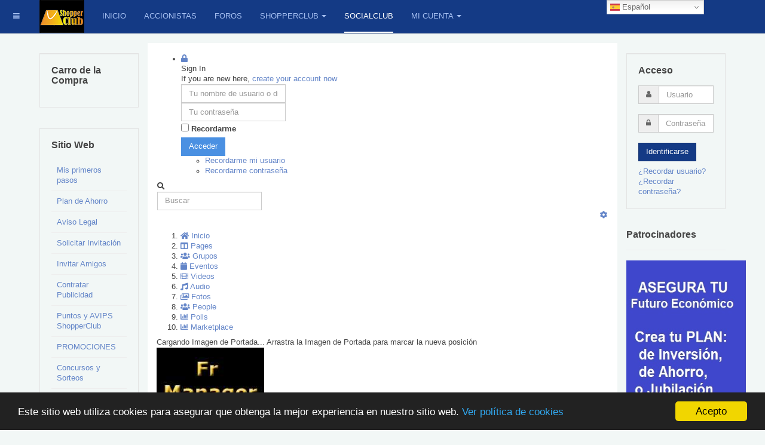

--- FILE ---
content_type: text/html; charset=utf-8
request_url: https://www.shopperclub.net/community/451-mauritania/pages
body_size: 20290
content:

<!DOCTYPE html>
<html lang="es-es" dir="ltr"
	  class='com_easysocial view-pages itemid-155 j31 '>

<head>
	<base href="https://www.shopperclub.net/community/451-mauritania/pages" />
	<meta http-equiv="content-type" content="text/html; charset=utf-8" />
	<meta name="keywords" content="ganar dinero por internet, ganar dinero en linea, invertir en linea, crowdfunding por acciones, invertir en empresa española, comunidad social, emprendedores, red social que te paga, fondo de inversión en Madrid, plan de jubilación, Foro, Comunidad, Empleo Madrid, Ganar Dinero en Casa, Dinero Internet, Trabajo en Casa, Franquicias" />
	<meta name="rights" content="© 2017 ShopperClub" />
	<meta name="apple-mobile-web-app-title" content="EasySocial" />
	<meta name="apple-mobile-web-app-capable" content="yes" />
	<meta name="description" content="SocialClub es una Comunidad Social privada. Una Web completísima, con Red Social, Central de Compras Descuento, Anuncios Gratis entre usuarios, Ofertas y Demandas de Empleo, Foros y mucho más. Donde se reparten los Ingresos entre los usuarios registrados.  Nos vemos ahí!" />
	<meta name="generator" content="Joomla! - Open Source Content Management" />
	<title>Pages</title>
	<link href="https://www.shopperclub.net/community?shortcutmanifest=true" rel="manifest" />
	<link href="https://www.shopperclub.net/images/easysocial_override/mobile_icon.png" rel="apple-touch-icon" />
	<link href="https://www.shopperclub.net/community/pages" rel="canonical" />
	<link href="/templates/purity_iii/favicon.ico" rel="shortcut icon" type="image/vnd.microsoft.icon" />
	<link href="/templates/purity_iii/local/css/themes/extendidototal/bootstrap.css" rel="stylesheet" type="text/css" />
	<link href="/media/com_easysocial/fonts/font-awesome/css/all.min.css" rel="stylesheet" type="text/css" />
	<link href="/components/com_easysocial/themes/frosty/styles/style.min.css?73ee45a029f5bc0e36fdf5699a0b5203=1" rel="stylesheet" type="text/css" />
	<link href="/media/com_jce/site/css/content.min.css?badb4208be409b1335b815dde676300e" rel="stylesheet" type="text/css" />
	<link href="/components/com_jchat/css/templates/default.css" rel="stylesheet" type="text/css" />
	<link href="/components/com_jchat/css/templates/facebook.css" rel="stylesheet" type="text/css" />
	<link href="/templates/system/css/system.css" rel="stylesheet" type="text/css" />
	<link href="/templates/purity_iii/local/css/themes/extendidototal/template.css" rel="stylesheet" type="text/css" />
	<link href="/templates/purity_iii/local/css/themes/extendidototal/off-canvas.css" rel="stylesheet" type="text/css" />
	<link href="/templates/purity_iii/fonts/font-awesome/css/font-awesome.min.css" rel="stylesheet" type="text/css" />
	<link href="/templates/purity_iii/local/css/themes/extendidototal/extras/com_easysocial.css" rel="stylesheet" type="text/css" />
	<link href="/components/com_virtuemart/assets/css/vm-ltr-common.css?vmver=d14ef694" rel="stylesheet" type="text/css" />
	<link href="/components/com_virtuemart/assets/css/vm-ltr-site.css?vmver=d14ef694" rel="stylesheet" type="text/css" />
	<link href="/components/com_virtuemart/assets/css/vm-ltr-reviews.css?vmver=d14ef694" rel="stylesheet" type="text/css" />
	<script type="application/json" class="joomla-script-options new">{"csrf.token":"0f181c1bf1b34999dc4ed162ab3cdd8f","system.paths":{"root":"","base":""},"system.keepalive":{"interval":840000,"uri":"\/component\/ajax\/?format=json"}}</script>
	<script src="/media/jui/js/jquery.min.js?3af6fb774e7141819fdc9113b1106dcf" type="text/javascript"></script>
	<script src="/media/jui/js/jquery-noconflict.js?3af6fb774e7141819fdc9113b1106dcf" type="text/javascript"></script>
	<script src="/media/jui/js/jquery-migrate.min.js?3af6fb774e7141819fdc9113b1106dcf" type="text/javascript"></script>
	<script src="/components/com_jchat/js/jquery.noconflict.js" type="text/javascript"></script>
	<script src="/components/com_jchat/js/utility.js" type="text/javascript"></script>
	<script src="/components/com_jchat/js/jstorage.min.js" type="text/javascript"></script>
	<script src="/components/com_jchat/sounds/soundmanager2.js" type="text/javascript"></script>
	<script src="/components/com_jchat/js/notifications.js" type="text/javascript"></script>
	<script src="/components/com_jchat/js/webrtc.js" type="text/javascript"></script>
	<script src="/components/com_jchat/js/main.js" type="text/javascript"></script>
	<script src="/components/com_jchat/js/emoticons.js" type="text/javascript"></script>
	<script src="/plugins/system/t3/base-bs3/bootstrap/js/bootstrap.js" type="text/javascript"></script>
	<script src="/plugins/system/t3/base-bs3/js/jquery.tap.min.js" type="text/javascript"></script>
	<script src="/plugins/system/t3/base-bs3/js/off-canvas.js" type="text/javascript"></script>
	<script src="/plugins/system/t3/base-bs3/js/script.js" type="text/javascript"></script>
	<script src="/plugins/system/t3/base-bs3/js/menu.js" type="text/javascript"></script>
	<script src="/templates/purity_iii/js/script.js" type="text/javascript"></script>
	<script src="/media/system/js/core.js?3af6fb774e7141819fdc9113b1106dcf" type="text/javascript"></script>
	<!--[if lt IE 9]><script src="/media/system/js/polyfill.event.js?3af6fb774e7141819fdc9113b1106dcf" type="text/javascript"></script><![endif]-->
	<script src="/media/system/js/keepalive.js?3af6fb774e7141819fdc9113b1106dcf" type="text/javascript"></script>
	<script src="/modules/mod_virtuemart_cart/assets/js/update_cart.js?vmver=d14ef694" type="text/javascript"></script>
	<script src="https://cdn.gtranslate.net/widgets/latest/dwf.js" data-gt-orig-url="/community/451-mauritania/pages" data-gt-orig-domain="www.shopperclub.net" data-gt-widget-id="152" defer="defer" type="text/javascript"></script>
	<script type="text/javascript">
var jchat_itemid='155';				var jchat_chat = 'Chat'; 				var jchat_privatechat = 'Private chat'; 				var jchat_nousers = '<div class=\'jchat_nousers_placeholder\'>No users</div>'; 				var jchat_nousers_filter = '<div class=\'jchat_nousers_placeholder\'>No users</div>'; 				var jchat_gooffline = 'Go offline'; 				var jchat_available = 'Activate chat'; 				var jchat_busy = 'Busy user, please do not disturb&nbsp;'; 				var jchat_statooffline = 'Turn off chat'; 				var jchat_statodonotdisturb = 'Do not disturb'; 				var jchat_reset_chatboxes = 'Reset chatboxes position'; 				var jchat_minimize_chatboxes = 'Minimized chatboxes'; 				var jchat_defaultstatus = '-'; 				var jchat_sent_file = '<span class=\'filemessage\'>Sent file: </span>'; 				var jchat_received_file = '<span class=\'filemessage\'>New file received: </span>'; 				var jchat_sent_file_waiting = '<span class=\'filestatus\'>Not downloaded </span>'; 				var jchat_sent_file_downloaded = '<span class=\'filestatus\'>File downloaded </span>'; 				var jchat_sent_file_downloaded_realtime = 'File downloaded'; 				var jchat_sent_file_download = '<div class=\'fileaction\'>Download file </div>'; 				var jchat_error_deleted_file = 'Required file has been deleted. You can\'t download it anymore.'; 				var jchat_error_notfound_file = 'The file name required for downloading cannot be found'; 				var jchat_groupchat_filter = 'Public chat users'; 				var jchat_addfriend = 'Add friends'; 				var jchat_optionsbutton = 'Chat options'; 				var jchat_maximizebutton_maximized = 'Minimize'; 				var jchat_maximizebutton_minimized = 'Maximize'; 				var jchat_closesidebarbutton = 'Close chat bar &nbsp;'; 				var jchat_loginbutton = 'Login with social account'; 				var jchat_logindesc = 'Click to login'; 				var jchat_already_logged = 'Logged in as: '; 				var jchat_spacer = '&nbsp;'; 				var jchat_scegliemoticons = 'Choose emoji'; 				var jchat_wall_msgs = 'Public chat'; 				var jchat_wall_msgs_refresh = 'Refresh'; 				var jchat_manage_avatars = 'Avatar'; 				var jchat_seconds = ' s'; 				var jchat_minutes = ' m'; 				var jchat_hours = ' h'; 				var jchat_days = ' d'; 				var jchat_years = ' y'; 				var jchat_groupchat_request_sent = 'Request for public chat sent to user \'%s\''; 				var jchat_groupchat_request_received = 'Request for public chat received from user \'%s\''; 				var jchat_groupchat_request_accepted = 'Request for public chat accepted'; 				var jchat_groupchat_request_removed = 'User \'%s\' removed from public chat'; 				var jchat_groupchat_request_received = 'Request for public chat received from user \'%s\''; 				var jchat_groupchat_request_accepted_owner = 'Request for public chat accepted from user \'%s\''; 				var jchat_groupchat_nousers = 'No public chat users'; 				var jchat_groupchat_allusers = 'All public users'; 				var jchat_audio_onoff = 'Private sounds On/Off'; 				var jchat_public_audio_onoff = 'Public sounds On/Off'; 				var jchat_vibrate_onoff = 'Vibration On/Off'; 				var jchat_notification_onoff = 'System notifications On/Off'; 				var jchat_wall_notification = ' - Public chat message - '; 				var jchat_privatemsg_notification = ' sent you a private message'; 				var jchat_sentfile_notification = ' sent you a file'; 				var jchat_trigger_emoticon = 'Emoji'; 				var jchat_trigger_fileupload = 'Add file'; 				var jchat_trigger_export = 'Save conversation'; 				var jchat_trigger_delete = 'Delete conversation'; 				var jchat_trigger_refresh = 'Refresh chat'; 				var jchat_trigger_skypesave = 'Save Skype ID'; 				var jchat_trigger_skypedelete = 'Delete Skype ID'; 				var jchat_trigger_infoguest = 'Guest user info'; 				var jchat_trigger_room = 'Chatrooms'; 				var jchat_trigger_history = 'Conversation history'; 				var jchat_trigger_history_wall = 'Show old conversation'; 				var jchat_trigger_webrtc = 'Video chat'; 				var jchat_trigger_webrtc_ringing = 'New call coming up!<br/>Click to open up video chat and accept call'; 				var jchat_trigger_send = 'Click to send a message'; 				var jchat_trigger_geolocation = 'Open the location map'; 				var jchat_trigger_blackboard = 'Open the blackboard'; 				var jchat_search = 'Search'; 				var jchat_invite = 'Invite to public chat &nbsp;'; 				var jchat_pending = 'Pending request &nbsp;'; 				var jchat_remove = 'Remove from public chat &nbsp;'; 				var jchat_userprofile_link = 'Open user profile link'; 				var jchat_you = 'You: '; 				var jchat_me = 'Me: '; 				var jchat_seen = 'Seen'; 				var jchat_banning = 'Ban user'; 				var jchat_banneduser = 'You have been banned by this user'; 				var jchat_ban_moderator = 'Ban and block user permanently'; 				var jchat_startskypecall = '<p class=\'jchat_skypecall_tooltip\'>Start Skype call</p><p class=\'jchat_skypeinfo_tooltip\'>Require Skype installed<br/> on your device</p>'; 				var jchat_startskypedownload = '<p class=\'jchat_skypeinfo_tooltip\'>You must install Skype <br/> to start video call. <br/> Click to download.</p>'; 				var jchat_insert_skypeid = 'Insert Skype ID'; 				var jchat_skypeidsaved = 'Your Skype ID \'%s\' has been saved'; 				var jchat_skypeid_deleted = 'Your Skype ID has been deleted'; 				var jchat_roomname = ''; 				var jchat_roomcount = ''; 				var jchat_available_rooms = 'Available rooms'; 				var jchat_chatroom_users = 'Users:'; 				var jchat_chatroom_join = 'Join'; 				var jchat_chatroom_joined = 'Joined'; 				var jchat_users_inchatroom = 'Joined users'; 				var jchat_noavailable_rooms = 'No available rooms'; 				var jchat_chatroom = 'Room:'; 				var jchat_addnew_chatroom = 'Add new chatroom'; 				var jchat_chatroomform_name = 'Name'; 				var jchat_chatroomform_description = 'Description'; 				var jchat_chatroomform_accesslevel = 'Access level'; 				var jchat_chatroomform_submit = 'Save and close'; 				var jchat_success_storing_chatroom = 'Chatroom created successfully'; 				var jchat_success_deleting_chatroom = 'Chatroom deleted successfully'; 				var jchat_insert_override_name = 'Set custom name'; 				var jchat_trigger_override_name = 'Save custom name'; 				var jchat_override_name_saved = 'Your custom name \'%s\' has been saved'; 				var jchat_override_name_deleted = 'Your custom name has been deleted'; 				var jchat_select_period = 'Select period:'; 				var jchat_nomessages_available = 'No messages available in selected period'; 				var jchat_period_1d = '1 day'; 				var jchat_period_1w = '1 week'; 				var jchat_period_1m = '1 month'; 				var jchat_period_3m = '3 months'; 				var jchat_period_6m = '6 months'; 				var jchat_period_1y = '1 year'; 				var jchat_skype = 'Set your Skype ID or Microsoft Live assigned Skype ID.<br/>In the case that you have a Microsoft Live account <br/> and an auto generated Skype ID you need <br/> to set it in the full format live:yourskypeid'; 				var jchat_newmessage_tab = ' sent you a new message!'; 				var jchat_start_call = 'Start call'; 				var jchat_accept_call = 'Accept call'; 				var jchat_decline_call = 'Decline call'; 				var jchat_end_call = 'End call'; 				var jchat_call_starting = 'Starting call, please wait...'; 				var jchat_call_started = 'Call started successfully'; 				var jchat_call_disconnected = 'Connection lost'; 				var jchat_incoming_started = 'Incoming call, click to answer'; 				var jchat_connecting = 'Connecting, please wait...'; 				var jchat_missing_local_stream = 'Error, local video stream missing'; 				var jchat_closing_connection = 'Closing connection please wait...'; 				var jchat_connection_closed = 'Connection closed'; 				var jchat_connection_active = 'Connection active'; 				var jchat_error_creating_connection = 'Error creating peer connection'; 				var jchat_session_error = 'Error creating peer session'; 				var jchat_connection_close_error = 'Error closing connection on server'; 				var jchat_connection_failed = 'Peer-to-peer net connection failed,<br/> please try again'; 				var jchat_webrtc_videochat = 'Video chat'; 				var jchat_webcam = 'Webcam'; 				var jchat_webcam_quality = 'Quality/Cam '; 				var jchat_webrtc_bandwidth = 'Bandwidth: '; 				var jchat_webrtc_recorder_local = 'Local video'; 				var jchat_webrtc_recorder_remote = 'Remote video'; 				var jchat_webrtc_recorder_both = 'Both videos'; 				var jchat_mediastream_error = 'The webcam/mic can\'t be activated, settings not supported. <br/>The webcam/mic could be used by another application, <br/>missing, disabled, or the website could miss an https SSL certificate'; 				var jchat_requires_https = 'An error occurred during the access to the webcam and mic. <br/> Ensure that the webcam is not used by other applications <br/>and that the https protocol is installed on the website in order to allow webcam access for users'; 				var jchat_noanswer = 'No answer, call ended'; 				var jchat_webrtc_nosupport = 'Your browser has no support for HTML5 Peer-to-Peer technology, check this table and update your browser.'; 				var jchat_chrome_webrtc_support = '<strong>Chrome</strong> version 23 and later supports HTML5 peer-to-peer technology'; 				var jchat_firefox_webrtc_support = '<strong>Firefox</strong> version 22 and later supports HTML5 peer-to-peer technology'; 				var jchat_opera_webrtc_support = '<strong>Opera</strong> version 18 and later supports HTML5 peer-to-peer technology'; 				var jchat_ie_webrtc_support = '<strong>Microsoft IE/Edge</strong> still lacks support for HTML5 peer-to-peer technology'; 				var jchat_safari_webrtc_support = '<strong>Safari</strong> and <strong>iOS devices</strong> still lack support for HTML5 peer-to-peer technology'; 				var jchat_webrtc_caniuse = 'Visit this link for more informations: <a href=\'https://caniuse.com/#feat=rtcpeerconnection\' target=\'_blank\'>https://caniuse.com/#feat=rtcpeerconnection</a>'; 				var jchat_nowebcam_detected = 'No available webcam detected'; 				var jchat_grant_cam_access = 'Allow the browser to access your camera <br/>and microphone to start and receive calls'; 				var jchat_quality_cam = 'Change media quality'; 				var jchat_onoffswitch = 'Toggle local camera'; 				var jchat_endcall_before_close = 'End the call before <br/>closing the chatbox popup'; 				var jchat_endcall_totoggle_popups = 'End the current call <br/>to toggle videochat popups'; 				var jchat_hardware_unavailable = 'Webcam not available, it could <br/>be missing, blocked or used by <br/>another application'; 				var jchat_webrtc_notification_ringing = 'New call coming up! Open up video chat to answer'; 				var jchat_newvideocall_tab = 'New call coming up!'; 				var jchat_fallback_suggestion = '<span class=\'jchat_default_suggestion\'><strong>Click here</strong> to open and <strong>start the chat</strong> now</span>'; 				var jchat_expired_msg = '<p>The license for this software is not valid or expired.</p> <p>A valid license or a renewal of the monthly subscription is required in order to use the chat application</p>'; 				var jchat_lamform_name = 'Name'; 				var jchat_lamform_email = 'Email'; 				var jchat_lamform_phonenumber = 'Phone number'; 				var jchat_lamform_message = 'Message'; 				var jchat_lamform_submit = 'Submit ticket'; 				var jchat_lamform_required = '*required'; 				var jchat_success_send_lamessage = 'Ticket successfully sent to our agents!'; 				var jchat_error_send_lamessage = 'Error storing message in our database, please contact us by email. '; 				var jchat_sendus_aticket = 'Send us a ticket'; 				var jchat_select_user_receiver = 'Select a destination user to send a message'; 				var jchat_trigger_messaging_emoticon = 'Emoji'; 				var jchat_trigger_messaging_fileupload = 'Add file'; 				var jchat_trigger_messaging_export = 'Save conversation'; 				var jchat_trigger_messaging_delete = 'Delete conversation'; 				var jchat_trigger_messaging_openbox = 'Open in chatbox'; 				var jchat_trigger_conference_fileupload = 'Share file'; 				var jchat_trigger_localvideo_toggle = 'Toggle video'; 				var jchat_remote_pin_video = 'Pin/Unpin video'; 				var jchat_open_privatemess = 'Private messaging'; 				var jchat_agentbox_defaultmessage = 'Hello, may i help you?'; 				var jchat_source_language = 'Choose a source language'; 				var jchat_target_language = 'Choose a target language'; 				var jchat_lang_switcher = 'Toggle the language translator on/off'; 				var jchat_translate_arrow = 'Click to invert languages'; 				var jchat_start_accept_call = 'Start/Accept call'; 				var jchat_end_decline_call = 'End/Decline call'; 				var jchat_start_recording = 'Start recording'; 				var jchat_stop_recording = 'Stop recording'; 				var jchat_pause_recording = 'Pause/Resume recording'; 				var jchat_view_recording = 'Watch recording'; 				var jchat_download_recording = 'Download recording'; 				var jchat_upload_recording = 'Save recording'; 				var jchat_send_recording = 'Send recording'; 				var jchat_upload_complete = 'Completed!'; 				var jchat_upload_error = 'Upload error'; 				var jchat_start_sharing = 'Start sharing'; 				var jchat_end_sharing = 'End sharing'; 				var jchat_accept_sharing = 'Accept'; 				var jchat_decline_sharing = 'Decline'; 				var jchat_blackboard = 'Blackboard'; 				var jchat_local_blackboard = 'Local blackboard'; 				var jchat_remote_blackboard = 'Remote blackboard'; 				var jchat_blackboard_request = 'Share request, click to accept'; 				var jchat_trigger_blackboard_ringing = 'New share request!<br/>Click to open up the blackboard and accept'; 				var jchat_blackboard_not_supported = 'This feature is not supported by your browser. It\'s required Google Chrome 62 and later, Firefox 52 and later'; 				var jchat_webrtc_blackboard_nosupport = 'Your browser doesn\'t support this feature, switch to:'; 				var jchat_chrome_webrtc_blackboard_support = '<strong>Chrome</strong> version 62 and later'; 				var jchat_firefox_webrtc_blackboard_support = '<strong>Firefox</strong> version 44 and later'; 				var jchat_opera_webrtc_blackboard_support = '<strong>Opera</strong> version 36 and later'; 				var jchat_session_started = 'Session started successfully'; 				var jchat_session_starting = 'Starting session, please wait...'; 				var jchat_missing_local_blackboard_stream = 'Error, local media stream missing'; 				var jchat_blackboard_noanswer = 'No answer, session ended'; 				var jchat_blackboard_image_upload = 'Upload image'; 				var jchat_blackboard_screen_share = 'Share screen'; 				var jchat_blackboard_screen_end = 'End screen'; 				var jchat_toggle_sharing = 'Toggle screen sharing'; 				var jchat_chatroom_menuitems = 'Assign to pages'; 				var jchat_privacy_policy_label = 'Privacy policy'; 				var jchat_predefined_answers = 'Predefined answers'; 				var jchat_recaptcha_label = 'I\'m not a robot'; 				var jchat_delete_message_confirmation = 'Are you sure to delete this messsage?'; 				var jchat_delete_message_second_confirmation = 'You will not be able to retrieve this message anymore, the operation can\'t be undone.'; 				var jchat_delete_message_yes = 'Delete'; 				var jchat_delete_message_no = '<span class=\'jchat_small_x\'>x</span>Cancel'; 				var jchat_whatsapp_forward = 'Click to forward this <br/>message to Whatsapp'; var jchat_livesite='https://www.shopperclub.net/';var jchat_excludeonmobile=0;var jchat_guestenabled='1';var jchat_userid='0';var jchat_usersessionid='952fb1e87446ed6d91a7fb34f799e4b7';var jchat_notifications_time='10';var jchat_notifications_public_time='5';var jchat_wall_sendbutton=2;var jchat_sidebar_default_width_override='';var jchat_privatemess_uri='/component/jchat/messaging';var jchat_privacy_policy=0;var jchat_privacy_policy_link='javascript:void(0)';var jchat_tickets_form_include_recaptcha=0;var jchat_tickets_form_include_phonenumber=0;var jchat_manage_unstable_network=0;var jchat_download_msgs_multitabs_mode=0;var jchat_messenger_sounds_variation='variation1';var jchat_messenger_typing_sound=1;var jchatTargetElement='body';var jchatOfflineMessage='No agents are currently online, please send us a ticket and you will receive an answer as soon as possible, thanks!';window.jchat_emoticons=[{"path":"components\/com_jchat\/emoticons\/smile.png","keycode":":)"},{"path":"components\/com_jchat\/emoticons\/laugh.png","keycode":":A"},{"path":"components\/com_jchat\/emoticons\/muhaha.png","keycode":":D"},{"path":"components\/com_jchat\/emoticons\/angry_002.png","keycode":";A"},{"path":"components\/com_jchat\/emoticons\/surprised.png","keycode":":O"},{"path":"components\/com_jchat\/emoticons\/sad.png","keycode":":("},{"path":"components\/com_jchat\/emoticons\/annoyed.png","keycode":":-X"},{"path":"components\/com_jchat\/emoticons\/cool.png","keycode":":B"},{"path":"components\/com_jchat\/emoticons\/tired.png","keycode":"(:"},{"path":"components\/com_jchat\/emoticons\/wave.png","keycode":":|"},{"path":"components\/com_jchat\/emoticons\/sick.png","keycode":":-\\"},{"path":"components\/com_jchat\/emoticons\/sleeping.png","keycode":":Z"},{"path":"components\/com_jchat\/emoticons\/startled.png","keycode":":-I"},{"path":"components\/com_jchat\/emoticons\/tears.png","keycode":":-("},{"path":"components\/com_jchat\/emoticons\/thinking.png","keycode":":-M"},{"path":"components\/com_jchat\/emoticons\/tongue_002.png","keycode":":--"},{"path":"components\/com_jchat\/emoticons\/unsure.png","keycode":"-@-"},{"path":"components\/com_jchat\/emoticons\/unsure_002.png","keycode":"-@+"},{"path":"components\/com_jchat\/emoticons\/w00t.png","keycode":":F"},{"path":"components\/com_jchat\/emoticons\/grin.png","keycode":":U"},{"path":"components\/com_jchat\/emoticons\/eyeroll.png","keycode":":M"},{"path":"components\/com_jchat\/emoticons\/haha.png","keycode":":S"},{"path":"components\/com_jchat\/emoticons\/wink.png","keycode":":W"},{"path":"components\/com_jchat\/emoticons\/angry.png","keycode":":X"},{"path":"components\/com_jchat\/emoticons\/question.png","keycode":":?"},{"path":"components\/com_jchat\/emoticons\/nerd.png","keycode":":N"},{"path":"components\/com_jchat\/emoticons\/ninja.png","keycode":":J"},{"path":"components\/com_jchat\/emoticons\/not_talking.png","keycode":"-sh"},{"path":"components\/com_jchat\/emoticons\/party.png","keycode":"-pt"},{"path":"components\/com_jchat\/emoticons\/scenic.png","keycode":"-blah"},{"path":"components\/com_jchat\/emoticons\/fever.png","keycode":";N"},{"path":"components\/com_jchat\/emoticons\/girl_kiss.png","keycode":";O"},{"path":"components\/com_jchat\/emoticons\/gril_tongue.png","keycode":";P"},{"path":"components\/com_jchat\/emoticons\/gym.png","keycode":";R"},{"path":"components\/com_jchat\/emoticons\/like_food.png","keycode":";W"},{"path":"components\/com_jchat\/emoticons\/evil_grin.png","keycode":";H"},{"path":"components\/com_jchat\/emoticons\/joyful.png","keycode":";U"},{"path":"components\/com_jchat\/emoticons\/kiss.png","keycode":";V"},{"path":"components\/com_jchat\/emoticons\/evilsmirk.png","keycode":";L"},{"path":"components\/com_jchat\/emoticons\/like.png","keycode":"+1"},{"path":"components\/com_jchat\/emoticons\/tongue.png","keycode":":P"},{"path":"components\/com_jchat\/emoticons\/big_eyed.png","keycode":";B"},{"path":"components\/com_jchat\/emoticons\/blush.png","keycode":";C"},{"path":"components\/com_jchat\/emoticons\/heart_beat.png","keycode":";T"},{"path":"components\/com_jchat\/emoticons\/broken_heart.png","keycode":";E"},{"path":"components\/com_jchat\/emoticons\/coffee.png","keycode":";F"},{"path":"components\/com_jchat\/emoticons\/cry.png","keycode":";G"},{"path":"components\/com_jchat\/emoticons\/bring_it_on.png","keycode":";D"},{"path":"components\/com_jchat\/emoticons\/mrenges.png","keycode":"-birth"},{"path":"components\/com_jchat\/emoticons\/money.png","keycode":"-money"}];jQuery(function($){ initTooltips(); $("body").on("subform-row-add", initTooltips); function initTooltips (event, container) { container = container || document;$(container).find(".hasTooltip").tooltip({"html": true,"container": "body"});} });window.gtranslateSettings = window.gtranslateSettings || {};window.gtranslateSettings['152'] = {"default_language":"es","languages":["en","ar","bg","zh-CN","zh-TW","hr","cs","da","nl","fi","fr","de","el","hi","it","ja","ko","no","pl","pt","ro","ru","es","sv","ca","tl","iw","id","lv","lt","sr","sk","sl","uk","vi","sq","et","gl","hu","mt","th","tr","fa","af","ms","sw","ga","cy","be","is","mk","yi","hy","az","eu","ka","ht","ur","bn","bs","ceb","eo","gu","ha","hmn","ig","jw","kn","km","lo","la","mi","mr","mn","ne","pa","so","ta","te","yo","zu","my","ny","kk","mg","ml","si","st","su","tg","uz","am","co","haw","ku","ky","lb","ps","sm","gd","sn","sd","fy","xh"],"url_structure":"none","wrapper_selector":"#gt-wrapper-152","globe_size":60,"flag_size":16,"flag_style":"2d","custom_domains":null,"float_switcher_open_direction":"top","switcher_open_direction":"top","native_language_names":1,"add_new_line":1,"select_language_label":"Select Language","detect_browser_language":0,"custom_css":"","alt_flags":[],"switcher_horizontal_position":"right","switcher_vertical_position":"top","horizontal_position":"inline","vertical_position":"inline"};
	</script>
	<style type="text/css">
/* Max width specific stream elements due to it will affect vertical spaces. */
/*
#es .es-stream-preview .es-photos,
#es .es-stream-embed.is-link,
#es .es-stream-embed.is-ads,
#es .es-stream-embed.is-video {
	max-width: 640px;
}
*/
#es .es-mobile-filter-slider .is-active .es-mobile-filter-slider__btn,
#es .es-mobile-filter-slider .is-active .es-mobile-filter-slider__btn:focus,
#es .es-mobile-filter-slider .is-active .es-mobile-filter-slider__btn:active,
#es .es-story-privacy .es-privacy .es-privacy-toggle,
#es .btn-es-primary {

	background: #4a90e2 !important;
	color: #ffffff !important;
	border-color: rgba(74,144,226, 0) !important;
}

#es .es-mobile-filter-slider .is-active .es-mobile-filter-slider__btn:hover,

#es .es-story-privacy .es-privacy .es-privacy-toggle:hover,
#es .es-story-privacy .es-privacy .es-privacy-toggle:focus,
#es .es-story-privacy .es-privacy .es-privacy-toggle:active,
#es .btn-es-primary:hover,
#es .btn-es-primary:active,
#es .btn-es-primary:focus {
	background-color: #2171ce !important;
}



/** Danger **/
#es .btn-es-danger {
	background: #f65b5b !important;
	color: #ffffff !important;
	border-color: rgba(246,91,91, 0) !important;
}

#es .btn-es-danger:hover,
#es .btn-es-danger:active,
#es .btn-es-danger:focus {
	background-color: #f32121 !important;
}

#es .btn-es-danger-o:hover, #es .btn-es-danger-o:active, #es .btn-es-danger-o {
	color: #f65b5b !important;
}

/** Default **/
#es .es-mobile-filter-slider__btn,
#es .btn-es-default {
	background: #ffffff !important;
	color: #333333 !important;
	border: 1px solid rgba(51,51,51, 0.2) !important;
}

#es .btn-es-default-o,
#es .btn-es-default-o:hover,
#es .btn-es-default-o:active,
#es .btn-es-default-o:focus {
	background: #ffffff !important;
	color: #333333 !important;
}

/** Success **/
#es .btn-es-success {
	background: #4fc251 !important;
	color: #ffffff !important;
	border-color: rgba(79,194,81, 0) !important;
}

#es .btn-es-success:hover,
#es .btn-es-success:active,
#es .btn-es-success:focus {
	background-color: #379d38 !important;
}

#es .btn-es-success-o,
#es .btn-es-success-o:hover,
#es .btn-es-success-o:active,
#es .btn-es-success-o:focus {
	color: #4fc251 !important;
}


#es .es-stream .es-stream-content.es-story--bg-1 a,
#es .es-stream .es-stream-content.es-story--bg-1 a:hover,
#es .es-stream .es-stream-content.es-story--bg-1 a:focus {
	font-weight: 700;
	text-decoration: underline;
	color: #000000 !important;
}

#es .es-stream .es-stream-content.es-story--bg-1 {
	line-height: 1.5;
	min-height: 40px;
	text-align: center;
	font-size: 20px;
	font-weight: bold;
	border-radius: 4px;
}

#es .es-stream .es-stream-content.es-story--bg-1 .es-stream-info-meta {
	font-size: 16px;
	font-weight: normal;
}

#es .es-story--bg-1 .es-story-panel-contents .es-story-panel-content {
	color: #000000 !important;
}

#es .es-story--bg-1 .es-story-textfield {
	font-size: 20px;
	line-height: 1.5;
	font-weight: 700;
}

#es .es-story--bg-1 .es-story-textfield,
#es .es-story--bg-1 {
	color: #000000 !important;

	
		background-image: -webkit-linear-gradient(left, #FFD1CD 0%, #D5FFFA 100%) !important;
	background-image: -o-linear-gradient(left, #FFD1CD 0%, #D5FFFA 100%) !important;
	background-image: linear-gradient(to right, #FFD1CD 0%, #D5FFFA 100%) !important;
	background-repeat: repeat-x !important;
	}
#es .es-story--bg-1 .es-story-meta,
#es .es-story--bg-1 .es-stream-info-meta {
	color: #000000 !important;
}
#es .es-story--bg-1 .es-story-textfield::-webkit-input-placeholder {
	color: #000000 !important;
	opacity: .7 !important;
}
#es .es-story--bg-1 .es-story-textfield::-moz-placeholder {
	color: #000000 !important;
	opacity: .7 !important;
}
#es .es-story--bg-1 .es-story-textfield:-ms-input-placeholder {
	color: #000000 !important;
	opacity: .7 !important;
}
#es .es-story--bg-1 .es-story-textfield:-moz-placeholder {
	color: #000000 !important;
	opacity: .7 !important;
}

#es .es-stream .es-stream-content.es-story--bg-2 a,
#es .es-stream .es-stream-content.es-story--bg-2 a:hover,
#es .es-stream .es-stream-content.es-story--bg-2 a:focus {
	font-weight: 700;
	text-decoration: underline;
	color: #000000 !important;
}

#es .es-stream .es-stream-content.es-story--bg-2 {
	line-height: 1.5;
	min-height: 40px;
	text-align: center;
	font-size: 20px;
	font-weight: bold;
	border-radius: 4px;
}

#es .es-stream .es-stream-content.es-story--bg-2 .es-stream-info-meta {
	font-size: 16px;
	font-weight: normal;
}

#es .es-story--bg-2 .es-story-panel-contents .es-story-panel-content {
	color: #000000 !important;
}

#es .es-story--bg-2 .es-story-textfield {
	font-size: 20px;
	line-height: 1.5;
	font-weight: 700;
}

#es .es-story--bg-2 .es-story-textfield,
#es .es-story--bg-2 {
	color: #000000 !important;

	
		background-image: -webkit-linear-gradient(left, #FFAFBC 0%, #FFC3A0 100%) !important;
	background-image: -o-linear-gradient(left, #FFAFBC 0%, #FFC3A0 100%) !important;
	background-image: linear-gradient(to right, #FFAFBC 0%, #FFC3A0 100%) !important;
	background-repeat: repeat-x !important;
	}
#es .es-story--bg-2 .es-story-meta,
#es .es-story--bg-2 .es-stream-info-meta {
	color: #000000 !important;
}
#es .es-story--bg-2 .es-story-textfield::-webkit-input-placeholder {
	color: #000000 !important;
	opacity: .7 !important;
}
#es .es-story--bg-2 .es-story-textfield::-moz-placeholder {
	color: #000000 !important;
	opacity: .7 !important;
}
#es .es-story--bg-2 .es-story-textfield:-ms-input-placeholder {
	color: #000000 !important;
	opacity: .7 !important;
}
#es .es-story--bg-2 .es-story-textfield:-moz-placeholder {
	color: #000000 !important;
	opacity: .7 !important;
}

#es .es-stream .es-stream-content.es-story--bg-3 a,
#es .es-stream .es-stream-content.es-story--bg-3 a:hover,
#es .es-stream .es-stream-content.es-story--bg-3 a:focus {
	font-weight: 700;
	text-decoration: underline;
	color: #FFFFFF !important;
}

#es .es-stream .es-stream-content.es-story--bg-3 {
	line-height: 1.5;
	min-height: 40px;
	text-align: center;
	font-size: 20px;
	font-weight: bold;
	border-radius: 4px;
}

#es .es-stream .es-stream-content.es-story--bg-3 .es-stream-info-meta {
	font-size: 16px;
	font-weight: normal;
}

#es .es-story--bg-3 .es-story-panel-contents .es-story-panel-content {
	color: #FFFFFF !important;
}

#es .es-story--bg-3 .es-story-textfield {
	font-size: 20px;
	line-height: 1.5;
	font-weight: 700;
}

#es .es-story--bg-3 .es-story-textfield,
#es .es-story--bg-3 {
	color: #FFFFFF !important;

	
		background-image: -webkit-linear-gradient(left, #DFAFFD 0%, #4E6FFB 100%) !important;
	background-image: -o-linear-gradient(left, #DFAFFD 0%, #4E6FFB 100%) !important;
	background-image: linear-gradient(to right, #DFAFFD 0%, #4E6FFB 100%) !important;
	background-repeat: repeat-x !important;
	}
#es .es-story--bg-3 .es-story-meta,
#es .es-story--bg-3 .es-stream-info-meta {
	color: #FFFFFF !important;
}
#es .es-story--bg-3 .es-story-textfield::-webkit-input-placeholder {
	color: #FFFFFF !important;
	opacity: .7 !important;
}
#es .es-story--bg-3 .es-story-textfield::-moz-placeholder {
	color: #FFFFFF !important;
	opacity: .7 !important;
}
#es .es-story--bg-3 .es-story-textfield:-ms-input-placeholder {
	color: #FFFFFF !important;
	opacity: .7 !important;
}
#es .es-story--bg-3 .es-story-textfield:-moz-placeholder {
	color: #FFFFFF !important;
	opacity: .7 !important;
}

#es .es-stream .es-stream-content.es-story--bg-4 a,
#es .es-stream .es-stream-content.es-story--bg-4 a:hover,
#es .es-stream .es-stream-content.es-story--bg-4 a:focus {
	font-weight: 700;
	text-decoration: underline;
	color: #000000 !important;
}

#es .es-stream .es-stream-content.es-story--bg-4 {
	line-height: 1.5;
	min-height: 40px;
	text-align: center;
	font-size: 20px;
	font-weight: bold;
	border-radius: 4px;
}

#es .es-stream .es-stream-content.es-story--bg-4 .es-stream-info-meta {
	font-size: 16px;
	font-weight: normal;
}

#es .es-story--bg-4 .es-story-panel-contents .es-story-panel-content {
	color: #000000 !important;
}

#es .es-story--bg-4 .es-story-textfield {
	font-size: 20px;
	line-height: 1.5;
	font-weight: 700;
}

#es .es-story--bg-4 .es-story-textfield,
#es .es-story--bg-4 {
	color: #000000 !important;

	
		background-image: -webkit-linear-gradient(left, #87FCC4 0%, #EBE7B3 100%) !important;
	background-image: -o-linear-gradient(left, #87FCC4 0%, #EBE7B3 100%) !important;
	background-image: linear-gradient(to right, #87FCC4 0%, #EBE7B3 100%) !important;
	background-repeat: repeat-x !important;
	}
#es .es-story--bg-4 .es-story-meta,
#es .es-story--bg-4 .es-stream-info-meta {
	color: #000000 !important;
}
#es .es-story--bg-4 .es-story-textfield::-webkit-input-placeholder {
	color: #000000 !important;
	opacity: .7 !important;
}
#es .es-story--bg-4 .es-story-textfield::-moz-placeholder {
	color: #000000 !important;
	opacity: .7 !important;
}
#es .es-story--bg-4 .es-story-textfield:-ms-input-placeholder {
	color: #000000 !important;
	opacity: .7 !important;
}
#es .es-story--bg-4 .es-story-textfield:-moz-placeholder {
	color: #000000 !important;
	opacity: .7 !important;
}

#es .es-stream .es-stream-content.es-story--bg-5 a,
#es .es-stream .es-stream-content.es-story--bg-5 a:hover,
#es .es-stream .es-stream-content.es-story--bg-5 a:focus {
	font-weight: 700;
	text-decoration: underline;
	color: #FFFFFF !important;
}

#es .es-stream .es-stream-content.es-story--bg-5 {
	line-height: 1.5;
	min-height: 40px;
	text-align: center;
	font-size: 20px;
	font-weight: bold;
	border-radius: 4px;
}

#es .es-stream .es-stream-content.es-story--bg-5 .es-stream-info-meta {
	font-size: 16px;
	font-weight: normal;
}

#es .es-story--bg-5 .es-story-panel-contents .es-story-panel-content {
	color: #FFFFFF !important;
}

#es .es-story--bg-5 .es-story-textfield {
	font-size: 20px;
	line-height: 1.5;
	font-weight: 700;
}

#es .es-story--bg-5 .es-story-textfield,
#es .es-story--bg-5 {
	color: #FFFFFF !important;

	
		background-image: -webkit-linear-gradient(left, #ED9286 0%, #D73E68 100%) !important;
	background-image: -o-linear-gradient(left, #ED9286 0%, #D73E68 100%) !important;
	background-image: linear-gradient(to right, #ED9286 0%, #D73E68 100%) !important;
	background-repeat: repeat-x !important;
	}
#es .es-story--bg-5 .es-story-meta,
#es .es-story--bg-5 .es-stream-info-meta {
	color: #FFFFFF !important;
}
#es .es-story--bg-5 .es-story-textfield::-webkit-input-placeholder {
	color: #FFFFFF !important;
	opacity: .7 !important;
}
#es .es-story--bg-5 .es-story-textfield::-moz-placeholder {
	color: #FFFFFF !important;
	opacity: .7 !important;
}
#es .es-story--bg-5 .es-story-textfield:-ms-input-placeholder {
	color: #FFFFFF !important;
	opacity: .7 !important;
}
#es .es-story--bg-5 .es-story-textfield:-moz-placeholder {
	color: #FFFFFF !important;
	opacity: .7 !important;
}


</style>
	<!--googleoff: index-->
<script>
window.es = {
	"environment": "production",
	"rootUrl": "https://www.shopperclub.net",
	"ajaxUrl": "https://www.shopperclub.net/index.php?option=com_easysocial&lang=&Itemid=155",
	"baseUrl": "https://www.shopperclub.net/index.php?option=com_easysocial&lang=none&Itemid=155",
	"locationLanguage": "es-ES",
	"gmapsApiKey": "",
	"requireGmaps": true,
	"token": "0f181c1bf1b34999dc4ed162ab3cdd8f",
	"mobile": false,
	"appendTitle": "none",
	"siteName": "ShopperClub",
	"locale": "es-ES",
	"momentLang": "es",
	"direction": "ltr",
	"ios": false,
	"android": false,
	"tablet": false,
	"isHttps": true,
	"version": "73ee45a029f5bc0e36fdf5699a0b5203",
	"scriptVersioning": true
};
</script>
<!--googleon: index-->
	<script src="/media/com_easysocial/scripts/site-4.0.7.min.js"></script>
	<script>

//<![CDATA[

	EasySocial.module("init", function($) {

	this.resolve();

	

	


}).done();


//]]>

</script>

	
<!-- META FOR IOS & HANDHELD -->
	<meta name="viewport" content="width=device-width, initial-scale=1.0, maximum-scale=1.0, user-scalable=no"/>
	<style type="text/stylesheet">
		@-webkit-viewport   { width: device-width; }
		@-moz-viewport      { width: device-width; }
		@-ms-viewport       { width: device-width; }
		@-o-viewport        { width: device-width; }
		@viewport           { width: device-width; }
	</style>
	<script type="text/javascript">
		//<![CDATA[
		if (navigator.userAgent.match(/IEMobile\/10\.0/)) {
			var msViewportStyle = document.createElement("style");
			msViewportStyle.appendChild(
				document.createTextNode("@-ms-viewport{width:auto!important}")
			);
			document.getElementsByTagName("head")[0].appendChild(msViewportStyle);
		}
		//]]>
	</script>
<meta name="HandheldFriendly" content="true"/>
<meta name="apple-mobile-web-app-capable" content="YES"/>
<!-- //META FOR IOS & HANDHELD -->




<!-- Le HTML5 shim and media query for IE8 support -->
<!--[if lt IE 9]>
<script src="//html5shim.googlecode.com/svn/trunk/html5.js"></script>
<script type="text/javascript" src="/plugins/system/t3/base-bs3/js/respond.min.js"></script>
<![endif]-->

<!-- You can add Google Analytics here or use T3 Injection feature -->

<!--[if lt IE 9]>
<link rel="stylesheet" href="/templates/purity_iii/css/ie8.css" type="text/css" />
<![endif]-->
<!-- Begin Cookie Consent plugin by Silktide - http://silktide.com/cookieconsent -->
<script type="text/javascript">
    window.cookieconsent_options = {"message":"Este sitio web utiliza cookies para asegurar que obtenga la mejor experiencia en nuestro sitio web.","dismiss":"Acepto","learnMore":"Ver política de cookies","link":"https://www.shopperclub.net/info/blog/18-legal/10-politica-de-cookies","theme":"dark-bottom"};
</script>

<script type="text/javascript" src="//cdnjs.cloudflare.com/ajax/libs/cookieconsent2/1.0.10/cookieconsent.min.js"></script>
<!-- End Cookie Consent plugin -->

<!-- Global site tag (gtag.js) - Google Analytics -->
<script async src="https://www.googletagmanager.com/gtag/js?id=UA-31708836-1"></script>
<script>
  window.dataLayer = window.dataLayer || [];
  function gtag(){dataLayer.push(arguments);}
  gtag('js', new Date());

  gtag('config', 'UA-31708836-1');
</script>

<!-- Global site tag (gtag.js) - Anuncios - Ads by Google -->
<script async src="https://pagead2.googlesyndication.com/pagead/js/adsbygoogle.js?client=ca-pub-6958582517952345" crossorigin="anonymous"></script>

<!-- Facebook -->
<meta property= “fb:app_id” content= “469286006767635” />
</head>

<body>

<div class="t3-wrapper"> <!-- Need this wrapper for off-canvas menu. Remove if you don't use of-canvas -->

  
<!-- MAIN NAVIGATION -->
<header id="t3-mainnav" class="wrap navbar navbar-default navbar-fixed-top t3-mainnav">

	<!-- OFF-CANVAS -->
			
<button class="btn btn-default off-canvas-toggle " type="button" data-pos="left" data-nav="#t3-off-canvas" data-effect="off-canvas-effect-4">
  <i class="fa fa-bars"></i>
</button>

<!-- OFF-CANVAS SIDEBAR -->
<div id="t3-off-canvas" class="t3-off-canvas ">

  <div class="t3-off-canvas-header">
    <h2 class="t3-off-canvas-header-title">Sidebar</h2>
    <button type="button" class="close" data-dismiss="modal" aria-hidden="true">&times;</button>
  </div>

  <div class="t3-off-canvas-body">
    <div class="t3-module module " id="Mod1"><div class="module-inner"><h3 class="module-title "><span>Menu</span></h3><div class="module-ct"><ul class="nav nav-pills nav-stacked menu">
<li class="item-402 default"><a href="/" class="" title="ShopperClub - La comunidad de los Emprendedores.">Inicio</a></li><li class="item-1290"><a href="/promo-avips" class="" target="_blank" rel="noopener noreferrer">Accionistas </a></li><li class="item-194"><a href="/foros" class="" title="ForosClub - El foro oficial de los emprendedores">Foros</a></li><li class="item-117 deeper dropdown parent"><a href="/tienda" class=" dropdown-toggle" title="La tienda de los emprendedores" data-toggle="dropdown">ShopperClub<em class="caret"></em></a><ul class="dropdown-menu"><li class="item-693"><a href="/tienda/shopperclub" class="">ShopperClub</a></li><li class="item-1257"><a href="/mi-cuenta/inversion" class="">Acciones AUTO-CARTERA Plan de Inversión </a></li><li class="item-1911"><a href="https://www.shopperclub.net/tienda/shopperclub/productos_shopperclub/cat-avips-shopperclub/avips-1-10-acci%C3%B3n-shopperclub-bonificada-la%20tienda%20de%20los%20emprendedores" class="">AVIPS (10 AVIPS = 1 Acción Bonificada ShopperClub) </a></li><li class="item-1764"><a href="https://www.shopperclub.net/tienda/shopperclub/productos_shopperclub/cat-avips-shopperclub/acciones-shopperclub-oferta-mayorista-la%20tienda%20de%20los%20emprendedores" class="">Acciones OFERTA MAYORISTA </a></li><li class="item-1668"><a href="https://www.shopperclub.net/tienda/productos_shopperclub/cat-avips-shopperclub/acciones-shopperclub-2-la%20tienda%20de%20los%20emprendedores" class="">Acciones Auto-Cartera OFERTA DEL MES </a></li><li class="item-354"><a href="/tienda/productos_shopperclub/cat-avips-shopperclub/avips-shopperclub-la%20tienda%20de%20los%20emprendedores" class="">Comprar Acciones Auto-Cartera ShopperClub </a></li><li class="item-1222"><a href="/tienda/productos_shopperclub/socio-shopperclub/1-avip-licencia-de-socio-shopperclub-la%20tienda%20de%20los%20emprendedores" class="">Oferta 22 Aniversario 1 Acción Auto-Cartera + (Socio) </a></li><li class="item-655"><a href="https://www.shopperclub.net/tienda/shopperclub/productos_shopperclub/agente-shopperclub/licencia-de-agente-shopperclub-la%20tienda%20de%20los%20emprendedores" class="">Oferta 10 Acciones Auto-Cartera (Agente) </a></li><li class="item-656"><a href="/tienda/comprar-franquicia" class="">Oferta 100 Acciones Auto-Cartera (Franquicia)</a></li></ul></li><li class="item-155 current active"><a href="/community" class="">SocialClub</a></li><li class="item-207 deeper dropdown parent"><a href="/mi-cuenta" class=" dropdown-toggle" data-toggle="dropdown">Mi cuenta<em class="caret"></em></a><ul class="dropdown-menu"><li class="item-510"><a href="/mi-cuenta/iniciar-sesion" class="">Iniciar Sesión </a></li><li class="item-396"><a href="/mi-cuenta/olvide-mi-usuario" class="">Olvide mi Usuario</a></li><li class="item-397"><a href="/mi-cuenta/olvide-mi-contrasena" class="">Olvide mi Contraseña</a></li><li class="item-196 dropdown-submenu parent"><a href="/mi-cuenta/info" class="">Información</a><ul class="dropdown-menu"><li class="item-651"><a href="/mi-cuenta/info/estadisticas" class="">Estadisticas</a></li><li class="item-652"><a href="/mi-cuenta/info/tops" class="">Socios Tops y Concursos</a></li><li class="item-647"><a href="/mi-cuenta/info/blog" class="">Notas de Interés</a></li><li class="item-654"><a href="/mi-cuenta/inversion" class="">Plan de Inversión Suscripción </a></li></ul></li><li class="item-399"><a href="/mi-cuenta/reenviar-link-de-activacion" class="">Reenviar Link de activación</a></li><li class="item-1819"><a href="https://www.shopperclub.net/index.php?option=com_shopper&amp;view=bonos" class="" target="_blank" rel="noopener noreferrer">Mi Cuenta de BonusSC </a></li><li class="item-398"><a href="/mi-cuenta/soy-nuevo" class="">Soy nuevo</a></li><li class="item-380"><a href="/mi-cuenta/solicitar-baja" class="">Solicitar baja</a></li><li class="item-421"><a href="/mi-cuenta/soporte" class="">Soporte Técnico</a></li><li class="item-929"><a href="/mi-cuenta/app-moviles" class="">APP Móviles</a></li><li class="item-1941"><a href="/mi-cuenta/notas-de-prensa" class="">Notas de Prensa</a></li></ul></li></ul>
</div></div></div>
  </div>

</div>
<!-- //OFF-CANVAS SIDEBAR -->

		<!-- //OFF-CANVAS -->

	<div class="container">

		<!-- NAVBAR HEADER -->
		<div class="navbar-header">

			<!-- LOGO -->
			<div class="logo logo-image">
				<div class="logo-image">
					<a href="/" title="ShopperClub">
													<img class="logo-img" src="/images/disenio/main-logo.png" alt="ShopperClub" />
						
												
						<span>ShopperClub</span>
					</a>
				</div>
			</div>
			<!-- //LOGO -->

			
	    	    <!-- HEAD SEARCH -->
	    <div class="head-search">     
	      <div class="gtranslate_wrapper" id="gt-wrapper-152"></div>
	    </div>
	    <!-- //HEAD SEARCH -->
	    
		</div>
		<!-- //NAVBAR HEADER -->

		<!-- NAVBAR MAIN -->
		
		<nav class="t3-navbar navbar-collapse collapse">
					<ul class="nav navbar-nav">
			<li class="item-402">				<a href="/" title="ShopperClub - La comunidad de los Emprendedores." >Inicio</a>
				</li><li class="item-1290">				<a href="/promo-avips" target="_blank" >Accionistas</a>
				</li><li class="item-194">				<a href="/foros" title="ForosClub - El foro oficial de los emprendedores" >Foros</a>
				</li><li class="item-117 deeper dropdown parent">				<a class="dropdown-toggle" href="/tienda" title="La tienda de los emprendedores"  data-toggle="dropdown">ShopperClub<em class="caret"></em></a>
				<ul class="dropdown-menu" role="menu"><li class="item-693">				<a href="/tienda/shopperclub" >ShopperClub</a>
				</li><li class="item-1257">				<a href="/mi-cuenta/inversion" >Acciones AUTO-CARTERA Plan de Inversión</a>
				</li><li class="item-1911">				<a href="https://www.shopperclub.net/tienda/shopperclub/productos_shopperclub/cat-avips-shopperclub/avips-1-10-acci%C3%B3n-shopperclub-bonificada-la%20tienda%20de%20los%20emprendedores" >AVIPS (10 AVIPS = 1 Acción Bonificada ShopperClub)</a>
				</li><li class="item-1764">				<a href="https://www.shopperclub.net/tienda/shopperclub/productos_shopperclub/cat-avips-shopperclub/acciones-shopperclub-oferta-mayorista-la%20tienda%20de%20los%20emprendedores" >Acciones OFERTA MAYORISTA</a>
				</li><li class="item-1668">				<a href="https://www.shopperclub.net/tienda/productos_shopperclub/cat-avips-shopperclub/acciones-shopperclub-2-la%20tienda%20de%20los%20emprendedores" >Acciones Auto-Cartera OFERTA DEL MES</a>
				</li><li class="item-354">				<a href="/tienda/productos_shopperclub/cat-avips-shopperclub/avips-shopperclub-la%20tienda%20de%20los%20emprendedores" >Comprar Acciones Auto-Cartera ShopperClub</a>
				</li><li class="item-1222">				<a href="/tienda/productos_shopperclub/socio-shopperclub/1-avip-licencia-de-socio-shopperclub-la%20tienda%20de%20los%20emprendedores" >Oferta 22 Aniversario 1 Acción Auto-Cartera + (Socio)</a>
				</li><li class="item-655">				<a href="https://www.shopperclub.net/tienda/shopperclub/productos_shopperclub/agente-shopperclub/licencia-de-agente-shopperclub-la%20tienda%20de%20los%20emprendedores" >Oferta 10 Acciones Auto-Cartera (Agente)</a>
				</li><li class="item-656">				<a href="/tienda/comprar-franquicia" >Oferta 100 Acciones Auto-Cartera (Franquicia)</a>
				</li></ul></li><li class="item-155 current active">				<a href="/community" >SocialClub</a>
				</li><li class="item-207 deeper dropdown parent">				<a class="dropdown-toggle" href="/mi-cuenta"  data-toggle="dropdown">Mi cuenta<em class="caret"></em></a>
				<ul class="dropdown-menu" role="menu"><li class="item-510">				<a href="/mi-cuenta/iniciar-sesion" >Iniciar Sesión </a>
				</li><li class="item-396">				<a href="/mi-cuenta/olvide-mi-usuario" >Olvide mi Usuario</a>
				</li><li class="item-397">				<a href="/mi-cuenta/olvide-mi-contrasena" >Olvide mi Contraseña</a>
				</li><li class="item-196 dropdown-submenu parent">				<a href="/mi-cuenta/info" >Información</a>
				<ul class="dropdown-menu" role="menu"><li class="item-651">				<a href="/mi-cuenta/info/estadisticas" >Estadisticas</a>
				</li><li class="item-652">				<a href="/mi-cuenta/info/tops" >Socios Tops y Concursos</a>
				</li><li class="item-647">				<a href="/mi-cuenta/info/blog" >Notas de Interés</a>
				</li><li class="item-654">				<a href="/mi-cuenta/inversion" >Plan de Inversión Suscripción</a>
				</li></ul></li><li class="item-399">				<a href="/mi-cuenta/reenviar-link-de-activacion" >Reenviar Link de activación</a>
				</li><li class="item-1819">				<a href="https://www.shopperclub.net/index.php?option=com_shopper&amp;view=bonos" target="_blank" >Mi Cuenta de BonusSC</a>
				</li><li class="item-398">				<a href="/mi-cuenta/soy-nuevo" >Soy nuevo</a>
				</li><li class="item-380">				<a href="/mi-cuenta/solicitar-baja" >Solicitar baja</a>
				</li><li class="item-421">				<a href="/mi-cuenta/soporte" >Soporte Técnico</a>
				</li><li class="item-929">				<a href="/mi-cuenta/app-moviles" >APP Móviles</a>
				</li><li class="item-1941">				<a href="/mi-cuenta/notas-de-prensa" >Notas de Prensa</a>
				</li></ul></li>		</ul>
	
		</nav>
    <!-- //NAVBAR MAIN -->

	</div>
</header>
<!-- //MAIN NAVIGATION -->






  


  

<div id="t3-mainbody" class="container t3-mainbody">
	<div class="row">

        <!-- MAIN CONTENT -->

        <div id="t3-content" class="t3-content col-xs-12 col-md-8  col-md-push-2" style="background: #ffffff;">

            
                <div id="system-message-container">
	</div>


            
            <div id="es" class="es-component es-frontend es-main  view-pages is-desktop" data-es-structure>
	
			
		<div class="navbar es-toolbar  has-sides" data-es-toolbar>
	<div class="es-toolbar-avatar">
		<ul class="g-list-inline es-toolbar__nav">

			
						<li class="toolbarItem toolbar-login">
				<a href="javascript:void(0);" class="dropdown-toggle_ login-link loginLink"
					data-popbox data-popbox-id="es" data-popbox-type="navbar-signin" data-popbox-toggle="click" data-popbox-component="popbox--navbar"
					data-popbox-offset="-1" data-popbox-position="bottom-left" data-popbox-target="[data-toolbar-login-dropdown]">
					<i class="fa fa-lock"></i>
				</a>

				<div class="t-hidden" class="toobar-profile-popbox" data-toolbar-login-dropdown>

					<div class="popbox-dropdown">
						<div class="popbox-dropdown__hd">
							<div class="o-flag o-flag--rev">
								<div class="o-flag__body">
									<div class="popbox-dropdown__title">Sign In</div>

																		<div class="popbox-dropdown__meta">
										If you are new here, <a href="/community/registro">create your account now</a>									</div>
																	</div>
							</div>
						</div>

						<div class="popbox-dropdown__bd">
							<form action="/community" method="post" class="popbox-dropdown-signin">
								<div class="o-form-group">
									<input name="username" type="text" autocomplete="off" class="o-form-control" id="es-username"
										placeholder="Tu nombre de usuario o dirección de correo electrónico"
									/>
								</div>
								<div class="o-form-group">
									<input name="password" type="password" class="o-form-control" id="es-password" autocomplete="off"  placeholder="Tu contraseña" />
								</div>

								
								<div class="o-row">
									<div class="o-col o-col--8">
										<div class="o-checkbox o-checkbox--sm">
											<input type="checkbox" id="es-remember" name="remember" />
											<label for="es-remember">Recordarme</label>
										</div>
									</div>
									<div class="o-col">
										<button class="btn btn-es-primary t-lg-pull-right" data-login-submit>Acceder</button>
									</div>
								</div>

								
								<input type="hidden" name="option" value="com_easysocial" />
								<input type="hidden" name="controller" value="account" />
								<input type="hidden" name="task" value="login" />
								<input type="hidden" name="return" value="aHR0cHM6Ly93d3cuc2hvcHBlcmNsdWIubmV0L3JlZGlyZWN0L2N1ZW50YS9yZWRpcmVjdA==" />
								<input type="hidden" name="0f181c1bf1b34999dc4ed162ab3cdd8f" value="1" />
							</form>
						</div>

						<div class="popbox-dropdown__ft">
							<ul class="g-list-inline g-list-inline--dashed t-text--center">
																<li>
									<a href="/mi-cuenta/olvide-mi-usuario" class="popbox-dropdown__note">
										Recordarme mi usuario									</a>
								</li>
								
								<li>
									<a href="/mi-cuenta/olvide-mi-contrasena" class="popbox-dropdown__note">
										Recordarme contraseña									</a>
								</li>
							</ul>

						</div>
					</div>
				</div>
			</li>
					</ul>
	</div>
	<div class="navbar-inner">
		<div class="es-toolbar-wrap">
			<ul class="g-list-inline es-toolbar__nav">

				

			</ul>

			
						<div class="o-navbar-search  " data-toolbar-search>
				<i class="fa fa-search"></i>
				<form action="/community" method="post" class="es-navbar__search-form">

					<input type="text" name="q" class="o-navbar-search__query" autocomplete="off" data-nav-search-input placeholder="Buscar" />

										<div class="o-navbar-search__filter dropdown pull-right" data-filters>

						<a href="javascript:void(0);" class="dropdown-toggle_" data-es-toggle="dropdown" data-filter-button>
							<i class="fa fa-cog es-navbar__search-filter-icon"></i>
						</a>

						<ul class="dropdown-menu dropdown-menu-right o-navbar-search__dropdown" data-filters-wrapper>
							<li>
								<div class="o-navbar-search__filter-header">
									<div>Show results from selected filters below:</div>
								</div>

								<ol class="g-list-inline g-list-inline--delimited">
									<li>
										<a href="javascript:void(0);" data-filter="select">Check All</a>
									</li>
									<li data-breadcrumb="|">
										<a href="javascript:void(0);" data-filter="deselect">Uncheck All</a>
									</li>
								</ol>
							</li>

														<li class="o-navbar-search__filter-item">
								<div class="o-checkbox">
									<input id="search-type-10599" type="checkbox" name="filtertypes[]" value="10599-article" data-search-filtertypes />
									<label for="search-type-10599">
										Article									</label>
								</div>
							</li>
														<li class="o-navbar-search__filter-item">
								<div class="o-checkbox">
									<input id="search-type-15678" type="checkbox" name="filtertypes[]" value="15678-albums" data-search-filtertypes />
									<label for="search-type-15678">
										Albumes									</label>
								</div>
							</li>
														<li class="o-navbar-search__filter-item">
								<div class="o-checkbox">
									<input id="search-type-5309" type="checkbox" name="filtertypes[]" value="5309-audios" data-search-filtertypes />
									<label for="search-type-5309">
										Audio									</label>
								</div>
							</li>
														<li class="o-navbar-search__filter-item">
								<div class="o-checkbox">
									<input id="search-type-16313" type="checkbox" name="filtertypes[]" value="16313-events" data-search-filtertypes />
									<label for="search-type-16313">
										Eventos									</label>
								</div>
							</li>
														<li class="o-navbar-search__filter-item">
								<div class="o-checkbox">
									<input id="search-type-15665" type="checkbox" name="filtertypes[]" value="15665-groups" data-search-filtertypes />
									<label for="search-type-15665">
										Grupos									</label>
								</div>
							</li>
														<li class="o-navbar-search__filter-item">
								<div class="o-checkbox">
									<input id="search-type-17202" type="checkbox" name="filtertypes[]" value="17202-marketplaces" data-search-filtertypes />
									<label for="search-type-17202">
										Marketplace									</label>
								</div>
							</li>
														<li class="o-navbar-search__filter-item">
								<div class="o-checkbox">
									<input id="search-type-15901" type="checkbox" name="filtertypes[]" value="15901-pages" data-search-filtertypes />
									<label for="search-type-15901">
										Pages									</label>
								</div>
							</li>
														<li class="o-navbar-search__filter-item">
								<div class="o-checkbox">
									<input id="search-type-15647" type="checkbox" name="filtertypes[]" value="15647-photos" data-search-filtertypes />
									<label for="search-type-15647">
										Fotos									</label>
								</div>
							</li>
														<li class="o-navbar-search__filter-item">
								<div class="o-checkbox">
									<input id="search-type-4467" type="checkbox" name="filtertypes[]" value="4467-people" data-search-filtertypes />
									<label for="search-type-4467">
										Gente									</label>
								</div>
							</li>
														<li class="o-navbar-search__filter-item">
								<div class="o-checkbox">
									<input id="search-type-4470" type="checkbox" name="filtertypes[]" value="4470-videos" data-search-filtertypes />
									<label for="search-type-4470">
										Videos									</label>
								</div>
							</li>
													</ul>
					</div>
					
					<input type="hidden" name="Itemid" value="155" />
					<input type="hidden" name="controller" value="search" />
					<input type="hidden" name="task" value="query" />
					<input type="hidden" name="option" value="com_easysocial" />
					<input type="hidden" name="0f181c1bf1b34999dc4ed162ab3cdd8f" value="1" />
				</form>
			</div>
			
		</div>
	</div>
</div>
<div class="es-mainnav-wrap">

	<div class="frosty-mainnav" data-mainnav-content>

		<div class="o-row">
			<ol class="g-list-inline es-mainnav fd-cf">
								<li class=" is-home">
					<a href="/community" class="es-navbar__footer-link" title="Inicio">
						<i class="fa fa-home"></i>
						<span>
							Inicio						</span>
					</a>
				</li>
				
				
								<li class="is-active">
					<a href="/community/pages" class="es-navbar__footer-link" title="Pages">
						<i class="fa fa-columns"></i>
						<span>
							Pages						</span>
					</a>
				</li>
				
								<li class="">
					<a href="/community/grupos" class="es-navbar__footer-link" title="Grupos">
						<i class="fa fa-users"></i>
						<span>
							Grupos						</span>
					</a>
				</li>
				
								<li class="">
					<a href="/community/eventos" class="es-navbar__footer-link" title="Eventos">
						<i class="fa fa-calendar"></i>
						<span>
							Eventos						</span>
					</a>
				</li>
				
				
								<li class="">
					<a href="/community/videos" class="es-navbar__footer-link" title="Videos">
						<i class="fa fa-film"></i>
						<span>
							Videos						</span>
					</a>
				</li>
				
								<li class="">
					<a href="/community/audios" class="es-navbar__footer-link" title="Audio">
						<i class="fa fa-music"></i>
						<span>
							Audio						</span>
					</a>
				</li>
				
								<li class="">
					<a href="/community/albumes"  class="es-navbar__footer-link" title="Fotos">
						<i class="far fa-images"></i>
						<span>
							Fotos						</span>
					</a>
				</li>
				
				<li class="">
					<a href="/community/usuarios" class="es-navbar__footer-link" title="People">
						<i class="fa fa-users"></i>
						<span>
							People						</span>
					</a>
				</li>

								<li class="">
					<a href="/community/polls" class="es-navbar__footer-link" title="Polls">
						<i class="fa fa-chart-bar"></i>
						<span>
							Polls						</span>
					</a>
				</li>
				
								<li class="">
					<a href="/community/marketplace" class="es-navbar__footer-link" title="Marketplace">
						<i class="fa fa-chart-bar"></i>
						<span>
							Marketplace						</span>
					</a>
				</li>
				
							</ol>

		</div>


	</div>
</div>
	
	
	
	
	
	
<div class="es-profile-header t-lg-mb--lg" data-profile-header data-id="451" data-name="ShopperClub Mauritania SL" data-avatar="https://www.shopperclub.net/media/com_easysocial/avatars/defaults/profiles/8/c56e99ed3938d4ffc0624c267ce5b264_medium.jpg">
	<div class="es-profile-header__hd  with-cover">
					<div  data-es-photo-group="album:2" >
				<div data-profile-cover data-es-photo="8451" class="es-profile-header__cover es-flyout has-cover  " style="background-image   : url(https://www.shopperclub.net/media/com_easysocial/photos/2/8451/cover_large.jpg);background-position: 0% 15.567535104527%;">

					<div class="es-cover-container">
						<div class="es-cover-viewport">
							<div data-cover-image class="es-cover-image"   data-photo-id="8451" style="background-image: url(https://www.shopperclub.net/media/com_easysocial/photos/2/8451/cover_large.jpg);" >
							</div>

							<div class="es-cover-hint">
								<span>
									<span class="o-loader o-loader--sm o-loader--inline with-text">Cargando Imagen de Portada...</span>
									<span class="es-cover-hint-text">Arrastra la Imagen de Portada para marcar la nueva posición</span>
								</span>
							</div>

							<div class="es-cover-loading-overlay"></div>

													</div>
					</div>
				</div>
			</div>
		
		<div class="es-profile-header__avatar-wrap es-flyout" data-profile-avatar >

			<div class="o-avatar-v2 o-avatar-v2--xl o-avatar-v2--rounded is-offline">
				<div class="o-avatar-v2__mobile"></div>
				<a href="javascript:void(0);" class="o-avatar-v2__content" >
					<img src="https://www.shopperclub.net/media/com_easysocial/avatars/defaults/profiles/8/57f0122a46711facc629cb792ab626fd_square.jpg" alt="ShopperClub Mauritania SL" data-avatar-image />
				</a>
							</div>

					</div>

			</div>

	<div class="es-profile-header__bd">
		<div class="es-profile-header__info-wrap">
						
							<h1 class="es-profile-header__title">
					<a href="/community/perfil/451-mauritania" title="ShopperClub Mauritania SL" class="" style=""
		>
	
	
	ShopperClub Mauritania SL</a>

	<i class="es-verified" data-es-provide="tooltip" data-original-title="Verified User"></i>				</h1>
			
						
			<div class="es-profile-header__meta">
									<span>
						<a href="/community/perfiles/elemento/8-manager" class="t-d--inline-flex t-align-items--c">
							<i class="fa fa-shield-alt es-profile-badge"></i>&nbsp; Fr Manager						</a>
					</span>
				
				
							</div>

			<div class="es-profile-header__bd-widget">
							</div>

							<div class="es-profile-header__badges">
											<a data-original-title="Applicant" data-placement="top" data-es-provide="tooltip" class="badge-link" href="/community/insignias/elemento/4-applicant">
							<img src="https://www.shopperclub.net/media/com_easysocial/badges/applicant.png" alt="Applicant">
						</a>
											<a data-original-title="Friend Seeker" data-placement="top" data-es-provide="tooltip" class="badge-link" href="/community/insignias/elemento/14-friend-seeker">
							<img src="https://www.shopperclub.net/media/com_easysocial/badges/friend-seeker.png" alt="Friend Seeker">
						</a>
											<a data-original-title="Points Achiever" data-placement="top" data-es-provide="tooltip" class="badge-link" href="/community/insignias/elemento/21-points-achiever">
							<img src="https://www.shopperclub.net/media/com_easysocial/badges/points-achiever.png" alt="Points Achiever">
						</a>
											<a data-original-title="Follower" data-placement="top" data-es-provide="tooltip" class="badge-link" href="/community/insignias/elemento/11-follower">
							<img src="https://www.shopperclub.net/media/com_easysocial/badges/follower.png" alt="Follower">
						</a>
											<a data-original-title="Thought Leader" data-placement="top" data-es-provide="tooltip" class="badge-link" href="/community/insignias/elemento/12-thought-leader">
							<img src="https://www.shopperclub.net/media/com_easysocial/badges/thought-leader.png" alt="Thought Leader">
						</a>
									</div>
			
		</div>

		<div class="es-profile-header__action-wrap">

						

			<div class="es-profile-header__action-toolbar" role="toolbar">

				
									<div class="o-btn-group o-btn-group--viewer" role="group">
						<div class="o-btn-group o-btn-group--es-friends" data-es-friends data-id="451">

	<a href="javascript:void(0);" data-es-friends-button class="btn btn-es-default-o btn-sm dropdown-toggle_"  data-task="add">

		
		
		
					Agregar como amigo		
			</a>

	
	
	
	
	
</div>

						
																								</div>
				
				
				<div class="o-btn-group">
					<a href="javascript:void(0);"
	class="btn btn-es-default-o btn-sm"
	data-es-share-button
	data-url="https://www.shopperclub.net/community/perfil/451-mauritania"
	data-title=""
	data-summary=""
	data-es-provide="tooltip"
	data-original-title="Compartir esto"
>
	<i class="fa fa-share-alt"></i>
</a>
				</div>

				
				
							</div>

								</div>
	</div>

	
<div class="es-profile-header-nav">

	<div class="es-profile-header-nav__item " data-es-nav-item>
		<a href="/community/perfil/451-mauritania" class="es-profile-header-nav__link"><span>Timeline</span></a>
	</div>

	<div class="es-profile-header-nav__item " data-es-nav-item>
		<a href="/community/perfil/451-mauritania/acerca-de" class="es-profile-header-nav__link"><span>About</span></a>
	</div>

					<div class="es-profile-header-nav__item" data-es-nav-item>
			<a href="/community/451-mauritania/contactos" class="es-profile-header-nav__link">
				<span>Friends</span>
				<span class="es-profile-header-nav__link-bubble"></span>
			</a>
		</div>
							<div class="es-profile-header-nav__item" data-es-nav-item>
			<a href="/community/451-mauritania/albumes" class="es-profile-header-nav__link">
				<span>Albums</span>
				<span class="es-profile-header-nav__link-bubble"></span>
			</a>
		</div>
							<div class="es-profile-header-nav__item" data-es-nav-item>
			<a href="/community/451-mauritania/videos" class="es-profile-header-nav__link">
				<span>Videos</span>
				<span class="es-profile-header-nav__link-bubble"></span>
			</a>
		</div>
							<div class="es-profile-header-nav__item" data-es-nav-item>
			<a href="/community/451-mauritania/audios" class="es-profile-header-nav__link">
				<span>Audio</span>
				<span class="es-profile-header-nav__link-bubble"></span>
			</a>
		</div>
							<div class="es-profile-header-nav__item" data-es-nav-item>
			<a href="/community/451-mauritania/seguidores" class="es-profile-header-nav__link">
				<span>Followers</span>
				<span class="es-profile-header-nav__link-bubble"></span>
			</a>
		</div>
							<div class="es-profile-header-nav__item is-active">
			<div class="o-btn-group">
				<a href="javascript:void(0);" class="es-profile-header-nav__link dropdown-toggle_" data-es-toggle="dropdown" data-button="">
				<span data-text="">More</span>
				&nbsp;<i class="i-chevron i-chevron--down"></i>
				&nbsp;<span class="es-profile-header-nav__link-bubble"></span>
				</a>
				<ul class="dropdown-menu dropdown-menu-right es-profile-header-nav__dropdown-menu">
														<li class="is-active">
						<a href="/community/451-mauritania/pages" class="es-profile-header-nav__dropdown-link" title="Pages">
							Pages						</a>
						<span class="es-profile-header-nav__link-bubble"></span>
					</li>
										<li class="">
						<a href="/community/451-mauritania/eventos" class="es-profile-header-nav__dropdown-link" title="Events">
							Events						</a>
						<span class="es-profile-header-nav__link-bubble"></span>
					</li>
										<li class="">
						<a href="/community/grupos/451-mauritania/grupos" class="es-profile-header-nav__dropdown-link" title="Groups">
							Groups						</a>
						<span class="es-profile-header-nav__link-bubble"></span>
					</li>
										<li class="">
						<a href="/community/451-mauritania/polls" class="es-profile-header-nav__dropdown-link" title="Polls">
							Polls						</a>
						<span class="es-profile-header-nav__link-bubble"></span>
					</li>
										<li class="">
						<a href="/community/451-mauritania/marketplace" class="es-profile-header-nav__dropdown-link" title="Marketplace">
							Marketplace						</a>
						<span class="es-profile-header-nav__link-bubble"></span>
					</li>
										<li class="">
						<a href="/community/perfil/451-mauritania/25-tasks" class="es-profile-header-nav__dropdown-link" title="Tareas">
							Tareas						</a>
						<span class="es-profile-header-nav__link-bubble"></span>
					</li>
										<li class="">
						<a href="/community/perfil/451-mauritania/10-feeds" class="es-profile-header-nav__dropdown-link" title="Alimentador RSS">
							Alimentador RSS						</a>
						<span class="es-profile-header-nav__link-bubble"></span>
					</li>
										<li class="">
						<a href="/community/perfil/451-mauritania/8-calendar" class="es-profile-header-nav__dropdown-link" title="Calendario">
							Calendario						</a>
						<span class="es-profile-header-nav__link-bubble"></span>
					</li>
																		</ul>
			</div>
		</div>
			
	</div>
</div>


<div class="es-container es-pages" data-es-pages data-es-container>

	

			<div class="es-container__sidebar">
			<div class="es-modules-wrap es-modules-es-sidebar"><div class="moduletable">
						<div id="es" class="mod-es mod-es-sidebar-pages " data-es-page-filters data-user-id="451">
	<div class="es-sidebar" data-sidebar>

		
		
		<div class="es-side-widget">
			<div class="es-side-widget__hd">
	<div class="es-side-widget__title">
		Pages
			</div>
</div>
			<div class="es-side-widget__bd">
				<ul class="o-tabs o-tabs--stacked">
					
												<li class="o-tabs__item has-notice  active" data-filter-item data-type="created">
							<a href="/community/451-mauritania/pages/created" title="Created Pages" class="o-tabs__link">
								Created Pages							</a>

							<span class="o-tabs__bubble" data-counter>0</span>
							<div class="o-loader o-loader--sm"></div>
						</li>
						
						<li class="o-tabs__item has-notice " data-filter-item data-type="participated">
							<a href="/community/451-mauritania/pages/participated" title="Participated Pages" class="o-tabs__link">
								Participated Pages							</a>

							<span class="o-tabs__bubble" data-counter>0</span>
							<div class="o-loader o-loader--sm"></div>
						</li>
					
					
					
					
				</ul>
			</div>
		</div>

		
			</div>
</div>

<script>
EasySocial
.require()
.script('site/pages/filter')
.done(function($) {

	var wrapper = $('[data-es-page-filters]'),
	userId = wrapper.data('user-id');

	$('body').addController(EasySocial.Controller.Pages.Filter, {
		"userId": userId
	});
});
</script>
		</div></div>		</div>
	
	
	<div class="es-content">
		
		<div class="es-page-listing" data-wrapper>
			

<div class="es-cards-loader">
		<div class="o-row">
		<div class="o-col--9"></div>
		<div class="o-col--3">
			<div class="ph-item">
				<div>
					<div class="ph-row">
						<div class="ph-col-12" style="margin-bottom: 0;"></div>
					</div>
				</div>
			</div>
		</div>
	</div>
	
		<div class="ph-item">
		<div>
			<div class="ph-row">
				<div class="ph-col-12" style="margin-bottom: 0;"></div>
			</div>
		</div>
	</div>
	
	<div class="o-grid o-grid--gutters">
		<div class="o-grid__cell o-grid--6">
		<div class="ph-item">
			<div class="ph-col-12">
				<div class="ph-picture"></div>
			</div>

						<div>
				<div class="ph-row">
					<div class="ph-col-12 big"></div>

					<div class="ph-col-12 empty"></div>

					<div class="ph-col-12"></div>
					<div class="ph-col-12"></div>
				</div>
			</div>
					</div>
	</div>
		<div class="o-grid__cell o-grid--6">
		<div class="ph-item">
			<div class="ph-col-12">
				<div class="ph-picture"></div>
			</div>

						<div>
				<div class="ph-row">
					<div class="ph-col-12 big"></div>

					<div class="ph-col-12 empty"></div>

					<div class="ph-col-12"></div>
					<div class="ph-col-12"></div>
				</div>
			</div>
					</div>
	</div>
	</div>
<div class="o-grid o-grid--gutters">
		<div class="o-grid__cell o-grid--6">
		<div class="ph-item">
			<div class="ph-col-12">
				<div class="ph-picture"></div>
			</div>

						<div>
				<div class="ph-row">
					<div class="ph-col-12 big"></div>

					<div class="ph-col-12 empty"></div>

					<div class="ph-col-12"></div>
					<div class="ph-col-12"></div>
				</div>
			</div>
					</div>
	</div>
		<div class="o-grid__cell o-grid--6">
		<div class="ph-item">
			<div class="ph-col-12">
				<div class="ph-picture"></div>
			</div>

						<div>
				<div class="ph-row">
					<div class="ph-col-12 big"></div>

					<div class="ph-col-12 empty"></div>

					<div class="ph-col-12"></div>
					<div class="ph-col-12"></div>
				</div>
			</div>
					</div>
	</div>
	</div>
<div class="o-grid o-grid--gutters">
		<div class="o-grid__cell o-grid--6">
		<div class="ph-item">
			<div class="ph-col-12">
				<div class="ph-picture"></div>
			</div>

						<div>
				<div class="ph-row">
					<div class="ph-col-12 big"></div>

					<div class="ph-col-12 empty"></div>

					<div class="ph-col-12"></div>
					<div class="ph-col-12"></div>
				</div>
			</div>
					</div>
	</div>
		<div class="o-grid__cell o-grid--6">
		<div class="ph-item">
			<div class="ph-col-12">
				<div class="ph-picture"></div>
			</div>

						<div>
				<div class="ph-row">
					<div class="ph-col-12 big"></div>

					<div class="ph-col-12 empty"></div>

					<div class="ph-col-12"></div>
					<div class="ph-col-12"></div>
				</div>
			</div>
					</div>
	</div>
	</div>
<div class="o-grid o-grid--gutters">
		<div class="o-grid__cell o-grid--6">
		<div class="ph-item">
			<div class="ph-col-12">
				<div class="ph-picture"></div>
			</div>

						<div>
				<div class="ph-row">
					<div class="ph-col-12 big"></div>

					<div class="ph-col-12 empty"></div>

					<div class="ph-col-12"></div>
					<div class="ph-col-12"></div>
				</div>
			</div>
					</div>
	</div>
		<div class="o-grid__cell o-grid--6">
		<div class="ph-item">
			<div class="ph-col-12">
				<div class="ph-picture"></div>
			</div>

						<div>
				<div class="ph-row">
					<div class="ph-col-12 big"></div>

					<div class="ph-col-12 empty"></div>

					<div class="ph-col-12"></div>
					<div class="ph-col-12"></div>
				</div>
			</div>
					</div>
	</div>
	</div>
</div>

<div data-result>

	
	<div class="es-snackbar2">
		<div class="es-snackbar2__context">
			<div class="es-snackbar2__title">
				Pages			</div>
		</div>
			</div>

	<div class="es-cards-loader">
	
		<div class="ph-item">
		<div>
			<div class="ph-row">
				<div class="ph-col-12" style="margin-bottom: 0;"></div>
			</div>
		</div>
	</div>
	
	<div class="o-grid o-grid--gutters">
		<div class="o-grid__cell o-grid--6">
		<div class="ph-item">
			<div class="ph-col-12">
				<div class="ph-picture"></div>
			</div>

						<div>
				<div class="ph-row">
					<div class="ph-col-12 big"></div>

					<div class="ph-col-12 empty"></div>

					<div class="ph-col-12"></div>
					<div class="ph-col-12"></div>
				</div>
			</div>
					</div>
	</div>
		<div class="o-grid__cell o-grid--6">
		<div class="ph-item">
			<div class="ph-col-12">
				<div class="ph-picture"></div>
			</div>

						<div>
				<div class="ph-row">
					<div class="ph-col-12 big"></div>

					<div class="ph-col-12 empty"></div>

					<div class="ph-col-12"></div>
					<div class="ph-col-12"></div>
				</div>
			</div>
					</div>
	</div>
	</div>
<div class="o-grid o-grid--gutters">
		<div class="o-grid__cell o-grid--6">
		<div class="ph-item">
			<div class="ph-col-12">
				<div class="ph-picture"></div>
			</div>

						<div>
				<div class="ph-row">
					<div class="ph-col-12 big"></div>

					<div class="ph-col-12 empty"></div>

					<div class="ph-col-12"></div>
					<div class="ph-col-12"></div>
				</div>
			</div>
					</div>
	</div>
		<div class="o-grid__cell o-grid--6">
		<div class="ph-item">
			<div class="ph-col-12">
				<div class="ph-picture"></div>
			</div>

						<div>
				<div class="ph-row">
					<div class="ph-col-12 big"></div>

					<div class="ph-col-12 empty"></div>

					<div class="ph-col-12"></div>
					<div class="ph-col-12"></div>
				</div>
			</div>
					</div>
	</div>
	</div>
<div class="o-grid o-grid--gutters">
		<div class="o-grid__cell o-grid--6">
		<div class="ph-item">
			<div class="ph-col-12">
				<div class="ph-picture"></div>
			</div>

						<div>
				<div class="ph-row">
					<div class="ph-col-12 big"></div>

					<div class="ph-col-12 empty"></div>

					<div class="ph-col-12"></div>
					<div class="ph-col-12"></div>
				</div>
			</div>
					</div>
	</div>
		<div class="o-grid__cell o-grid--6">
		<div class="ph-item">
			<div class="ph-col-12">
				<div class="ph-picture"></div>
			</div>

						<div>
				<div class="ph-row">
					<div class="ph-col-12 big"></div>

					<div class="ph-col-12 empty"></div>

					<div class="ph-col-12"></div>
					<div class="ph-col-12"></div>
				</div>
			</div>
					</div>
	</div>
	</div>
<div class="o-grid o-grid--gutters">
		<div class="o-grid__cell o-grid--6">
		<div class="ph-item">
			<div class="ph-col-12">
				<div class="ph-picture"></div>
			</div>

						<div>
				<div class="ph-row">
					<div class="ph-col-12 big"></div>

					<div class="ph-col-12 empty"></div>

					<div class="ph-col-12"></div>
					<div class="ph-col-12"></div>
				</div>
			</div>
					</div>
	</div>
		<div class="o-grid__cell o-grid--6">
		<div class="ph-item">
			<div class="ph-col-12">
				<div class="ph-picture"></div>
			</div>

						<div>
				<div class="ph-row">
					<div class="ph-col-12 big"></div>

					<div class="ph-col-12 empty"></div>

					<div class="ph-col-12"></div>
					<div class="ph-col-12"></div>
				</div>
			</div>
					</div>
	</div>
	</div>
</div>

	<div class="es-list-result">
		<div class="is-empty" data-list>
			
			<div class="o-empty  es-island">
	<div class="o-empty__content">
		<i class="o-empty__icon fa fa-briefcase"></i>
		<div class="o-empty__text">There are no pages created by this user.</div>
	</div>
</div>		</div>
	</div>
</div>
		</div>

			</div>
</div>

	
	<div><script>

	

</script><script>

	EasySocial.require()
.script('site/avatar/avatar', 'site/cover/cover')
.done(function($){

	$('[data-profile-avatar]').implement(EasySocial.Controller.Avatar, {
		"uid": "451",
		"type": "user",
		"redirectUrl": "L2NvbW11bml0eS9wZXJmaWwvNDUxLW1hdXJpdGFuaWE="
	});

	$('[data-profile-cover]').implement(EasySocial.Controller.Cover, {
		"uid": "451",
		"type": "user"
	});
});

</script><script>

	EasySocial
.require()
.script('site/pages/browser')
.done(function($){
	$('[data-es-pages]').implement(EasySocial.Controller.Pages.Browser);
});


</script><script>

	
EasySocial
.require()
.script('site/toolbar/notifications','site/search/toolbar')
.done(function($){

    $('[data-es-toolbar]').implement(EasySocial.Controller.Notifications);
	$('[data-toolbar-search]').implement(EasySocial.Controller.Search.Toolbar);

    });

</script></div>

	<div data-es-popbox-error style="display:none;">Unable to load tooltip content.</div>
</div>


            <div style="padding-top: 2%"></div>

            <div class="t3-module module col-lg-12 center " id="Mod150"><div class="module-inner"><h4 class="module-title "><span>Patrocinadores Central A</span></h4><div class="module-ct"><div class="bannergroup col-lg-12 center">

	<div class="banneritem">
																																																																			<a
							href="/component/banners/click/40" target="_blank" rel="noopener noreferrer"
							title="Únete a ShopperClub Plan de Inversión">
							<img
								src="https://www.shopperclub.net/images/banners/planH.jpg"
								alt="Únete a ShopperClub"
								 width="650"								 height="250"							/>
						</a>
																<div class="clr"></div>
	</div>

</div>
</div></div></div>

        </div>

        <!-- //MAIN CONTENT -->



        <!-- SIDEBAR 1 -->

        <div class="t3-sidebar t3-sidebar-1 col-xs-6  col-md-2  col-md-pull-8 ">

            <div class="t3-module module well " id="Mod92"><div class="module-inner"><h3 class="module-title "><span>Carro de la Compra </span></h3><div class="module-ct"></div></div></div><div class="t3-module module well " id="Mod140"><div class="module-inner"><h3 class="module-title "><span>Sitio Web</span></h3><div class="module-ct"><ul class="nav nav-pills nav-stacked menu">
<li class="item-710"><a href="/mis-primeros-pasos" class="" title="Mis primeros pasos en ShopperClub">Mis primeros pasos</a></li><li class="item-361"><a href="https://www.shopperclub.net/mi-cuenta/inversion" class="">Plan de Ahorro </a></li><li class="item-350"><a href="/aviso-legal" class="">Aviso Legal</a></li><li class="item-401"><a href="/solicitar-invitacion" class="">Solicitar Invitación</a></li><li class="item-214"><a href="/invitar-amigos" class="">Invitar Amigos</a></li><li class="item-349"><a href="/publicidaisai" class="">Contratar Publicidad</a></li><li class="item-352"><a href="/puntos-y-avips-shopperclub" class="">Puntos y AVIPS ShopperClub</a></li><li class="item-404"><a href="/promocion" class="">PROMOCIONES</a></li><li class="item-419"><a href="/concursos-y-sorteos" class="">Concursos y Sorteos</a></li><li class="item-767"><a href="/como-llegar" class="">¿Como llegar?</a></li></ul>
</div></div></div><aside class="t3-module modulecol-lg-12 center " id="Mod142"><div class="module-inner"><h4 class="module-title page-header text-left"><span>Patrocinadores 1</span></h4><div class="module-ct"><div class="bannergroupcol-lg-12 center">

	<div class="banneritem">
																																																																			<a
							href="/component/banners/click/41" target="_blank" rel="noopener noreferrer"
							title="Jose Antonio Olombrada">
							<img
								src="https://www.shopperclub.net/images/banners/planV.jpg"
								alt="Jose Antonio Olombrada"
								 width="200"								 height="500"							/>
						</a>
																<div class="clr"></div>
	</div>

</div>
</div></div></aside>

        </div>

        <!-- //SIDEBAR 1 -->



        <!-- SIDEBAR 2 -->

        <div class="t3-sidebar t3-sidebar-2 col-xs-6  col-md-2 ">

            <div class="t3-module module well " id="Mod16"><div class="module-inner"><h3 class="module-title "><span>Acceso</span></h3><div class="module-ct">	<form action="/community" method="post" id="login-form">
				<fieldset class="userdata">
			<div id="form-login-username" class="form-group">
									<div class="input-group">
						<span class="input-group-addon">
							<span class="fa fa-user tip" title="Usuario"></span>
						</span>
						<input id="modlgn-username" type="text" name="username" class="input form-control" tabindex="0" size="18"
							   placeholder="Usuario" aria-label="username" />
					</div>
							</div>
			<div id="form-login-password" class="form-group">
								<div class="input-group">
						<span class="input-group-addon">
							<span class="fa fa-lock tip" title="Contraseña"></span>
						</span>
					<input id="modlgn-passwd" type="password" name="password" class="input form-control" tabindex="0"
						   size="18" placeholder="Contraseña" aria-label="password" />
				</div>
						</div>
			
									
						<div class="control-group">
				<input type="submit" name="Submit" class="btn btn-primary" value="Identificarse"/>
			</div>

						<ul class="unstyled">
								<li>
					<a href="/mi-cuenta/iniciar-sesion?view=remind">
						¿Recordar usuario?</a>
				</li>
				<li>
					<a href="/mi-cuenta/iniciar-sesion?view=reset">¿Recordar contraseña?</a>
				</li>
			</ul>

			<input type="hidden" name="option" value="com_users"/>
			<input type="hidden" name="task" value="user.login"/>
			<input type="hidden" name="return" value="aW5kZXgucGhwP0l0ZW1pZD0zNjI="/>
			<input type="hidden" name="0f181c1bf1b34999dc4ed162ab3cdd8f" value="1" />		</fieldset>
			</form>
</div></div></div><aside class="t3-module module center " id="Mod141"><div class="module-inner"><h4 class="module-title page-header text-left"><span>Patrocinadores</span></h4><div class="module-ct"><div class="bannergroup center">

	<div class="banneritem">
																																																																			<a
							href="/component/banners/click/58" target="_blank" rel="noopener noreferrer"
							title="ISAI - Olombrada Startup">
							<img
								src="https://www.shopperclub.net/images/banners/planV.jpg"
								alt="ISAI - Olombrada Startup"
								 width="200"								 height="500"							/>
						</a>
																<div class="clr"></div>
	</div>
	<div class="banneritem">
																																																																			<a
							href="/component/banners/click/117" target="_blank" rel="noopener noreferrer"
							title="Que ver en Toledo">
							<img
								src="https://www.shopperclub.net/images/banners/que-ver-en-toledo.jpg"
								alt="Tus Rutas Misteriosas"
								 width="200"								 height="400"							/>
						</a>
																<div class="clr"></div>
	</div>

</div>
</div></div></aside><aside class="t3-module module well center " id="Mod143"><div class="module-inner"><h4 class="module-title page-header text-left"><span>Patrocinadores 2</span></h4><div class="module-ct"><div class="bannergroup well center">

	<div class="banneritem">
																																																																			<a
							href="/component/banners/click/9" target="_blank" rel="noopener noreferrer"
							title="TARJETA TURISTICAS">
							<img
								src="https://www.shopperclub.net/images/banners/tarjetaturisticas.jpg"
								alt="TARJETA TURISTICAS"
								 width="170"								 height="170"							/>
						</a>
																<div class="clr"></div>
	</div>
	<div class="banneritem">
																																																																			<a
							href="/component/banners/click/46" target="_blank" rel="noopener noreferrer"
							title="ISAI -Irene">
							<img
								src="https://www.shopperclub.net/images/banners/000Asuealo.jpg"
								alt="ISAI -Irene"
								 width="125"								 height="125"							/>
						</a>
																<div class="clr"></div>
	</div>
	<div class="banneritem">
																																																																			<a
							href="/component/banners/click/12" target="_blank" rel="noopener noreferrer"
							title="ISAI - Jose Franquicia 1">
							<img
								src="https://www.shopperclub.net/images/banners/teinvito.jpg"
								alt="ISAI - Jose Franquicia 1"
								 width="125"								 height="125"							/>
						</a>
																<div class="clr"></div>
	</div>
	<div class="banneritem">
																																																																			<a
							href="/component/banners/click/94" target="_blank" rel="noopener noreferrer"
							title="ISAI -  Marito">
							<img
								src="https://www.shopperclub.net/images/banners/6882.jpg"
								alt="ISAI -  Marito"
								 width="125"								 height="125"							/>
						</a>
																<div class="clr"></div>
	</div>
	<div class="banneritem">
																																																																			<a
							href="/component/banners/click/92" target="_blank" rel="noopener noreferrer"
							title="ISAI -  Fermin">
							<img
								src="https://www.shopperclub.net/images/banners/6264.jpg"
								alt="ISAI -  Fermin"
								 width="125"								 height="125"							/>
						</a>
																<div class="clr"></div>
	</div>
	<div class="banneritem">
																																																																			<a
							href="/component/banners/click/44" target="_blank" rel="noopener noreferrer"
							title="ISAI - Jonas">
							<img
								src="https://www.shopperclub.net/images/banners/247.jpg"
								alt="ISAI - Jonas"
								 width="125"								 height="125"							/>
						</a>
																<div class="clr"></div>
	</div>
	<div class="banneritem">
																																																																			<a
							href="/component/banners/click/67" target="_blank" rel="noopener noreferrer"
							title="ISAI - Cesar">
							<img
								src="https://www.shopperclub.net/images/banners/2571.jpg"
								alt="ISAI - Cesar"
								 width="125"								 height="125"							/>
						</a>
																<div class="clr"></div>
	</div>
	<div class="banneritem">
																																																																			<a
							href="/component/banners/click/50" target="_blank" rel="noopener noreferrer"
							title="ISAI - Hugo">
							<img
								src="https://www.shopperclub.net/images/banners/492.jpg"
								alt="ISAI - Hugo"
								 width="125"								 height="125"							/>
						</a>
																<div class="clr"></div>
	</div>

</div>
</div></div></aside>

        </div>

        <!-- //SIDEBAR 2 -->

    </div>
</div> 


  


  
<!-- NAV HELPER -->
<nav class="wrap t3-navhelper ">
	<div class="container">
		
	</div>
</nav>
<!-- //NAV HELPER -->

  
<!-- BACK TOP TOP BUTTON -->
<div id="back-to-top" data-spy="affix" data-offset-top="300" class="back-to-top hidden-xs hidden-sm affix-top">
  <button class="btn btn-primary" title="Back to Top"><i class="fa fa-caret-up"></i></button>
</div>
<script type="text/javascript">
(function($) {
	// Back to top
	$('#back-to-top').on('click', function(){
		$("html, body").animate({scrollTop: 0}, 500);
		return false;
	});
    $(window).on('load', function(){
        // hide button to top if the document height not greater than window height*2;using window load for more accurate calculate.    
        if ((parseInt($(window).height())*2)>(parseInt($(document).height()))) {
            $('#back-to-top').hide();
        } 
    });
})(jQuery);
</script>
<!-- BACK TO TOP BUTTON -->

<!-- FOOTER -->
<footer id="t3-footer" class="wrap t3-footer">

	
    
<section class="t3-copyright">
    <div class="container">
        <div class="row">
            <div class="col-lg-6">
                <div class="row">
                    <div class="col-lg-6 col-xs-6">
                        <h3>Información</h3>
                        <h4>
                            <a href="/mi-cuenta/info/blog/18-legal/4-condiciones-generales-y-politica-de-privacidad">
                                Aviso Legal <i class="fa fa-gavel" aria-hidden="true"></i>
                            </a>
                        </h4>
                        <h4>
                            <a href="/mi-cuenta/info/blog/18-legal/10-politica-de-cookies">
                                Política de Cookies <i class="fa fa-puzzle-piece" aria-hidden="true"></i></a>
                        </h4>
                        <h4>
                            <a href="/component/shopper/usuario">Sobre Nosotros <i class="fa fa-info" aria-hidden="true"></i></a>
                        </h4>
                        <h4>
                            <a href="/component/shopper/usuario/soporte">Soporte Técnico <i class="fa fa-comments" aria-hidden="true"></i></a>
                        </h4>
                    </div>
                    <div class="col-lg-6 col-xs-6">
                        <h3>Mi cuenta</h3>
                        <h4>
                            <a href="/component/shopper/perfil">Mi Perfil <i class="fa fa-user-circle" aria-hidden="true"></i></a>
                        </h4>
                        <h4>
                            <a href="/component/virtuemart/orders?layout=list">Mi Pedidos <i class="fa fa-list" aria-hidden="true"></i></a>
                        </h4>
                        <h4>
                            <a href="/component/shopper/monedero">Mi Monedero <i class="fa fa-money" aria-hidden="true"></i></a>
                        </h4>
                        <h4>
                            <a href="/component/shopper/cartera">Mi Cartera <i class="fa fa-credit-card" aria-hidden="true"></i></a>
                        </h4>
                    </div>
                </div>
            </div>
            <div class="col-lg-6">
                <div class="row">
                    <div class="col-lg-6 col-xs-6">
                        <h3>Productos</h3>
                        <h4>
                            <a href="/tienda">Ir a Tienda</a>
                        </h4>
                        <h4>
                            <a href="/tienda/comprar-avips">AVIPS</a>
                        </h4>
                        <h4>
                            <a href="/tienda/comprar-franquicia">Franquicias</a>
                        </h4>
                        <h4>
                            <a href="/tienda/publicidad">Publicidad</a>
                        </h4>
                    </div>
                    <div class="col-lg-6 col-xs-6">
                        <h3>Enlaces</h3>
                        <h4>
                            <a href="/foros">Foros</a>
                        </h4>
                        <h4>
                            <a href="/anuncios">Anuncios</a>
                        </h4>
                        <h4>
                            <a href="/tienda">Tienda</a>
                        </h4>
                        <h4>
                            <a href="/community">Red Social</a>
                        </h4>
                    </div>
                </div>
            </div>
        </div>
        <div class="row">
            <div class="col-lg-12 center">
                <p class="text-info">© Internet Servicios Avanzados de Información SA, CIF:A83191866, constituida y registrada en enero 2002 en Madrid, España,
                    Inscrita: Registro Mercantil de Madrid: Hoja: M-29691, Tomo: 17284, Folio: 67.
                    C/. Orense, 8 Madrid, Madrid 28020, Email: soporte@shopperclub.net</p>
            </div>
        </div>
    </div>
</section>
</footer>
<!-- //FOOTER -->

</div>

</body>

</html>

--- FILE ---
content_type: text/html; charset=utf-8
request_url: https://www.google.com/recaptcha/api2/aframe
body_size: 267
content:
<!DOCTYPE HTML><html><head><meta http-equiv="content-type" content="text/html; charset=UTF-8"></head><body><script nonce="ctD5iUetKDS15GBz2jIwXw">/** Anti-fraud and anti-abuse applications only. See google.com/recaptcha */ try{var clients={'sodar':'https://pagead2.googlesyndication.com/pagead/sodar?'};window.addEventListener("message",function(a){try{if(a.source===window.parent){var b=JSON.parse(a.data);var c=clients[b['id']];if(c){var d=document.createElement('img');d.src=c+b['params']+'&rc='+(localStorage.getItem("rc::a")?sessionStorage.getItem("rc::b"):"");window.document.body.appendChild(d);sessionStorage.setItem("rc::e",parseInt(sessionStorage.getItem("rc::e")||0)+1);localStorage.setItem("rc::h",'1768808911324');}}}catch(b){}});window.parent.postMessage("_grecaptcha_ready", "*");}catch(b){}</script></body></html>